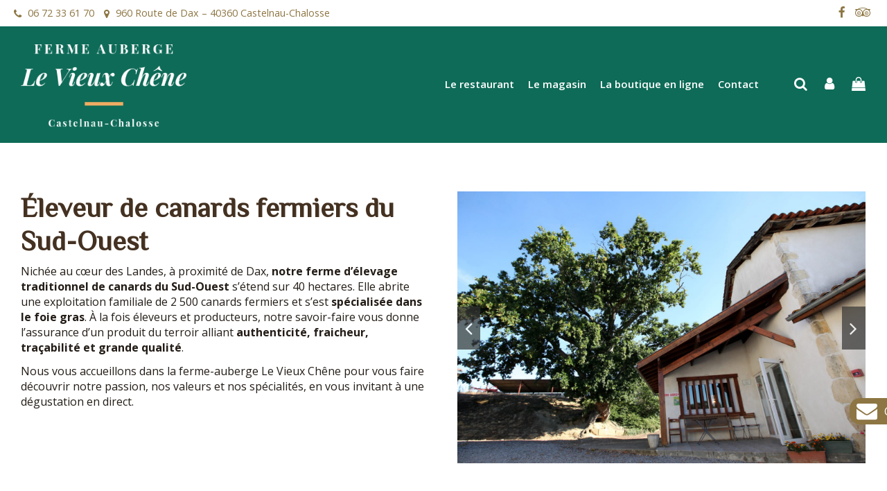

--- FILE ---
content_type: text/html; charset=utf-8
request_url: https://fermeaubergelevieuxchene.fr/
body_size: 12698
content:
<!doctype html>
<html lang="fr">

<head>
    
        
  <meta charset="utf-8">


  <meta http-equiv="x-ua-compatible" content="ie=edge">



  


  


  <title>Producteur de foie gras près de Dax - Ferme Auberge Le Vieux Chêne</title>
<script data-keepinline="true">
    var ajaxGetProductUrl = '//fermeaubergelevieuxchene.fr/module/cdc_googletagmanager/async?obj=cart-action';

/* datalayer */
dataLayer = window.dataLayer || [];
dataLayer.push({"pageCategory":"index","ecommerce":{"currencyCode":"EUR"},"google_tag_params":{"ecomm_pagetype":"home"}});
/* call to GTM Tag */
(function(w,d,s,l,i){w[l]=w[l]||[];w[l].push({'gtm.start':
new Date().getTime(),event:'gtm.js'});var f=d.getElementsByTagName(s)[0],
j=d.createElement(s),dl=l!='dataLayer'?'&l='+l:'';j.async=true;j.src=
'https://www.googletagmanager.com/gtm.js?id='+i+dl;f.parentNode.insertBefore(j,f);
})(window,document,'script','dataLayer','GTM-MFWZFK7');

/* async call to avoid cache system for dynamic data */
var cdcgtmreq = new XMLHttpRequest();
cdcgtmreq.onreadystatechange = function() {
    if (cdcgtmreq.readyState == XMLHttpRequest.DONE ) {
        if (cdcgtmreq.status == 200) {
          	var datalayerJs = cdcgtmreq.responseText;
            try {
                var datalayerObj = JSON.parse(datalayerJs);
                dataLayer = dataLayer || [];
                dataLayer.push(datalayerObj);
            } catch(e) {
               console.log("[CDCGTM] error while parsing json");
            }

                    }
        dataLayer.push({
          'event': 'datalayer_ready'
        });
    }
};
cdcgtmreq.open("GET", "//fermeaubergelevieuxchene.fr/module/cdc_googletagmanager/async?obj=user" /*+ "?" + new Date().getTime()*/, true);
cdcgtmreq.setRequestHeader('X-Requested-With', 'XMLHttpRequest');
cdcgtmreq.send();
</script>
  
    
  
  <meta name="description" content="Producteur de foie gras près de Dax : Nous vous proposons des produits issus de notre propre production à la ferme dans les Landes. Découvrez nos foies gras et nos garbures.">
  <meta name="keywords" content="">
    
    

  
      



    <meta property="og:title" content="Producteur de foie gras près de Dax - Ferme Auberge Le Vieux Chêne"/>
    <meta property="og:url" content="https://fermeaubergelevieuxchene.fr/"/>
    <meta property="og:site_name" content="Ferme Auberge Le Vieux Chêne"/>
    <meta property="og:description" content="Producteur de foie gras près de Dax : Nous vous proposons des produits issus de notre propre production à la ferme dans les Landes. Découvrez nos foies gras et nos garbures.">
    <meta property="og:type" content="website">


          <meta property="og:image" content="https://fermeaubergelevieuxchene.fr/img/cms/accueil/accueil-2.jpg" />
      





      <meta name="viewport" content="initial-scale=1,user-scalable=no,maximum-scale=1,width=device-width">
  


  <meta name="theme-color" content="#0e6b58">
  <meta name="msapplication-navbutton-color" content="#0e6b58">


  <!--<link rel="icon" type="image/vnd.microsoft.icon" href="https://fermeaubergelevieuxchene.fr/img/favicon.ico?1646297600">
  <link rel="shortcut icon" type="image/x-icon" href="https://fermeaubergelevieuxchene.fr/img/favicon.ico?1646297600">
    -->
  <link rel="apple-touch-icon" sizes="180x180" href="/apple-touch-icon.png">
<link rel="icon" type="image/png" sizes="32x32" href="/favicon-32x32.png">
<link rel="icon" type="image/png" sizes="16x16" href="/favicon-16x16.png">
<link rel="manifest" href="/site.webmanifest">
<link rel="mask-icon" href="/safari-pinned-tab.svg" color="#443121">
<meta name="msapplication-TileColor" content="#443121">
<meta name="theme-color" content="#ffffff">



<script type="application/ld+json">

{
"@context": "https://schema.org",
"@type": "Organization",
"url": "https://fermeaubergelevieuxchene.fr/",
"name": "Ferme Auberge Le Vieux Chêne",
"logo": "https://fermeaubergelevieuxchene.fr/img/logo-1645783025.jpg",
"@id": "#store-organization"
}

</script>




    <link rel="stylesheet" href="https://fermeaubergelevieuxchene.fr/themes/warehousechild/assets/cache/theme-539d37482.css" type="text/css" media="all">




<link rel="preload" as="font"
      href="/themes/warehousechild/assets/css/font-awesome/fonts/fontawesome-webfont.woff?v=4.7.0"
      type="font/woff" crossorigin="anonymous">
<link rel="preload" as="font"
      href="/themes/warehousechild/assets/css/font-awesome/fonts/fontawesome-webfont.woff2?v=4.7.0"
      type="font/woff2" crossorigin="anonymous">

<link  rel="preload stylesheet"  as="style" href="/themes/warehousechild/assets/css/font-awesome/css/font-awesome-preload.css"
       type="text/css" crossorigin="anonymous">





  

  <script>
        var elementorFrontendConfig = {"isEditMode":"","stretchedSectionContainer":"","instagramToken":false,"is_rtl":false,"ajax_csfr_token_url":"https:\/\/fermeaubergelevieuxchene.fr\/module\/iqitelementor\/Actions?process=handleCsfrToken&ajax=1"};
        var iqitTheme = {"rm_sticky":"down","rm_breakpoint":0,"op_preloader":"0","cart_style":"floating","cart_confirmation":"modal","h_layout":"4","f_fixed":"","f_layout":"1","h_absolute":"0","h_sticky":"menu","hw_width":"inherit","hm_submenu_width":"fullwidth-background","h_search_type":"full","pl_lazyload":true,"pl_infinity":false,"pl_rollover":false,"pl_crsl_autoplay":false,"pl_slider_ld":4,"pl_slider_d":4,"pl_slider_t":2,"pl_slider_p":2,"pp_thumbs":"bottom","pp_zoom":"inner","pp_image_layout":"carousel","pp_tabs":"tabh","pl_grid_qty":false};
        var iqitcompare = {"nbProducts":0};
        var iqitcountdown_days = "d.";
        var iqitextendedproduct = {"speed":"70"};
        var iqitfdc_from = 700;
        var iqitmegamenu = {"sticky":"false","containerSelector":"#wrapper > .container"};
        var iqitpopup = {"time":10,"name":"iqitpopup_1","delay":2500};
        var iqitreviews = [];
        var iqitwishlist = {"nbProducts":0};
        var prestashop = {"cart":{"products":[],"totals":{"total":{"type":"total","label":"Total","amount":0,"value":"0,00\u00a0\u20ac"},"total_including_tax":{"type":"total","label":"Total TTC","amount":0,"value":"0,00\u00a0\u20ac"},"total_excluding_tax":{"type":"total","label":"Total HT :","amount":0,"value":"0,00\u00a0\u20ac"}},"subtotals":{"products":{"type":"products","label":"Sous-total","amount":0,"value":"0,00\u00a0\u20ac"},"discounts":null,"shipping":{"type":"shipping","label":"Livraison","amount":0,"value":""},"tax":null},"products_count":0,"summary_string":"0 articles","vouchers":{"allowed":1,"added":[]},"discounts":[],"minimalPurchase":0,"minimalPurchaseRequired":""},"currency":{"id":1,"name":"Euro","iso_code":"EUR","iso_code_num":"978","sign":"\u20ac"},"customer":{"lastname":null,"firstname":null,"email":null,"birthday":null,"newsletter":null,"newsletter_date_add":null,"optin":null,"website":null,"company":null,"siret":null,"ape":null,"is_logged":false,"gender":{"type":null,"name":null},"addresses":[]},"language":{"name":"Fran\u00e7ais (French)","iso_code":"fr","locale":"fr-FR","language_code":"fr","is_rtl":"0","date_format_lite":"d\/m\/Y","date_format_full":"d\/m\/Y H:i:s","id":1},"page":{"title":"","canonical":null,"meta":{"title":"Producteur de foie gras pr\u00e8s de Dax - Ferme Auberge Le Vieux Ch\u00eane","description":"Producteur de foie gras pr\u00e8s de Dax : Nous vous proposons des produits issus de notre propre production \u00e0 la ferme dans les Landes. D\u00e9couvrez nos foies gras et nos garbures.","keywords":"","robots":"index"},"page_name":"index","body_classes":{"lang-fr":true,"lang-rtl":false,"country-FR":true,"currency-EUR":true,"layout-full-width":true,"page-index":true,"tax-display-enabled":true},"admin_notifications":[]},"shop":{"name":"Ferme Auberge Le Vieux Ch\u00eane","logo":"https:\/\/fermeaubergelevieuxchene.fr\/img\/logo-1645783025.jpg","stores_icon":"https:\/\/fermeaubergelevieuxchene.fr\/img\/logo_stores.png","favicon":"https:\/\/fermeaubergelevieuxchene.fr\/img\/favicon.ico"},"urls":{"base_url":"https:\/\/fermeaubergelevieuxchene.fr\/","current_url":"https:\/\/fermeaubergelevieuxchene.fr\/","shop_domain_url":"https:\/\/fermeaubergelevieuxchene.fr","img_ps_url":"https:\/\/fermeaubergelevieuxchene.fr\/img\/","img_cat_url":"https:\/\/fermeaubergelevieuxchene.fr\/img\/c\/","img_lang_url":"https:\/\/fermeaubergelevieuxchene.fr\/img\/l\/","img_prod_url":"https:\/\/fermeaubergelevieuxchene.fr\/img\/p\/","img_manu_url":"https:\/\/fermeaubergelevieuxchene.fr\/img\/m\/","img_sup_url":"https:\/\/fermeaubergelevieuxchene.fr\/img\/su\/","img_ship_url":"https:\/\/fermeaubergelevieuxchene.fr\/img\/s\/","img_store_url":"https:\/\/fermeaubergelevieuxchene.fr\/img\/st\/","img_col_url":"https:\/\/fermeaubergelevieuxchene.fr\/img\/co\/","img_url":"https:\/\/fermeaubergelevieuxchene.fr\/themes\/warehousechild\/assets\/img\/","css_url":"https:\/\/fermeaubergelevieuxchene.fr\/themes\/warehousechild\/assets\/css\/","js_url":"https:\/\/fermeaubergelevieuxchene.fr\/themes\/warehousechild\/assets\/js\/","pic_url":"https:\/\/fermeaubergelevieuxchene.fr\/upload\/","pages":{"address":"https:\/\/fermeaubergelevieuxchene.fr\/adresse","addresses":"https:\/\/fermeaubergelevieuxchene.fr\/adresses","authentication":"https:\/\/fermeaubergelevieuxchene.fr\/connexion","cart":"https:\/\/fermeaubergelevieuxchene.fr\/panier","category":"https:\/\/fermeaubergelevieuxchene.fr\/index.php?controller=category","cms":"https:\/\/fermeaubergelevieuxchene.fr\/index.php?controller=cms","contact":"https:\/\/fermeaubergelevieuxchene.fr\/nous-contacter","discount":"https:\/\/fermeaubergelevieuxchene.fr\/reduction","guest_tracking":"https:\/\/fermeaubergelevieuxchene.fr\/suivi-commande-invite","history":"https:\/\/fermeaubergelevieuxchene.fr\/historique-commandes","identity":"https:\/\/fermeaubergelevieuxchene.fr\/identite","index":"https:\/\/fermeaubergelevieuxchene.fr\/","my_account":"https:\/\/fermeaubergelevieuxchene.fr\/mon-compte","order_confirmation":"https:\/\/fermeaubergelevieuxchene.fr\/confirmation-commande","order_detail":"https:\/\/fermeaubergelevieuxchene.fr\/index.php?controller=order-detail","order_follow":"https:\/\/fermeaubergelevieuxchene.fr\/suivi-commande","order":"https:\/\/fermeaubergelevieuxchene.fr\/commande","order_return":"https:\/\/fermeaubergelevieuxchene.fr\/index.php?controller=order-return","order_slip":"https:\/\/fermeaubergelevieuxchene.fr\/avoirs","pagenotfound":"https:\/\/fermeaubergelevieuxchene.fr\/page-introuvable","password":"https:\/\/fermeaubergelevieuxchene.fr\/recuperation-mot-de-passe","pdf_invoice":"https:\/\/fermeaubergelevieuxchene.fr\/index.php?controller=pdf-invoice","pdf_order_return":"https:\/\/fermeaubergelevieuxchene.fr\/index.php?controller=pdf-order-return","pdf_order_slip":"https:\/\/fermeaubergelevieuxchene.fr\/index.php?controller=pdf-order-slip","prices_drop":"https:\/\/fermeaubergelevieuxchene.fr\/promotions","product":"https:\/\/fermeaubergelevieuxchene.fr\/index.php?controller=product","search":"https:\/\/fermeaubergelevieuxchene.fr\/recherche","sitemap":"https:\/\/fermeaubergelevieuxchene.fr\/plan-site","stores":"https:\/\/fermeaubergelevieuxchene.fr\/index.php?controller=stores","supplier":"https:\/\/fermeaubergelevieuxchene.fr\/index.php?controller=supplier","register":"https:\/\/fermeaubergelevieuxchene.fr\/connexion?create_account=1","order_login":"https:\/\/fermeaubergelevieuxchene.fr\/commande?login=1"},"alternative_langs":[],"theme_assets":"\/themes\/warehousechild\/assets\/","actions":{"logout":"https:\/\/fermeaubergelevieuxchene.fr\/?mylogout="},"no_picture_image":{"bySize":{"small_default":{"url":"https:\/\/fermeaubergelevieuxchene.fr\/img\/p\/fr-default-small_default.jpg","width":127,"height":127},"cart_default":{"url":"https:\/\/fermeaubergelevieuxchene.fr\/img\/p\/fr-default-cart_default.jpg","width":162,"height":162},"home_default":{"url":"https:\/\/fermeaubergelevieuxchene.fr\/img\/p\/fr-default-home_default.jpg","width":350,"height":350},"medium_default":{"url":"https:\/\/fermeaubergelevieuxchene.fr\/img\/p\/fr-default-medium_default.jpg","width":452,"height":584},"large_default":{"url":"https:\/\/fermeaubergelevieuxchene.fr\/img\/p\/fr-default-large_default.jpg","width":1000,"height":1000},"thickbox_default":{"url":"https:\/\/fermeaubergelevieuxchene.fr\/img\/p\/fr-default-thickbox_default.jpg","width":1500,"height":1500}},"small":{"url":"https:\/\/fermeaubergelevieuxchene.fr\/img\/p\/fr-default-small_default.jpg","width":127,"height":127},"medium":{"url":"https:\/\/fermeaubergelevieuxchene.fr\/img\/p\/fr-default-medium_default.jpg","width":452,"height":584},"large":{"url":"https:\/\/fermeaubergelevieuxchene.fr\/img\/p\/fr-default-thickbox_default.jpg","width":1500,"height":1500},"legend":""}},"configuration":{"display_taxes_label":true,"display_prices_tax_incl":true,"is_catalog":false,"show_prices":true,"opt_in":{"partner":false},"quantity_discount":{"type":"discount","label":"Remise sur prix unitaire"},"voucher_enabled":1,"return_enabled":0},"field_required":[],"breadcrumb":{"links":[{"title":"Accueil","url":"https:\/\/fermeaubergelevieuxchene.fr\/"}],"count":1},"link":{"protocol_link":"https:\/\/","protocol_content":"https:\/\/"},"time":1769475662,"static_token":"15ea6f1d6bf1eadede7f8564b8c0defd","token":"0bbc14be98aa22b237b95a7a1ec035bf","debug":false};
      </script>



  <script async src="https://www.googletagmanager.com/gtag/js?id=G-19RK9N0D99"></script>
<script>
  window.dataLayer = window.dataLayer || [];
  function gtag(){dataLayer.push(arguments);}
  gtag('js', new Date());
  gtag(
    'config',
    'G-19RK9N0D99',
    {
      'debug_mode':false
                      }
  );
</script>




    
        <script type="application/ld+json">
        
		{
			"@context": "https://schema.org",
			"@type": "WebSite",
			"url": "https://fermeaubergelevieuxchene.fr/",
			"potentialAction": {
			    "@type": "SearchAction",
			    "target": "https://fermeaubergelevieuxchene.fr/recherche?controller=search&s={s}",
			    "query-input": "required name=s"
			}
		}
		
    </script>

    </head>

<body id="index" class="lang-fr country-fr currency-eur layout-full-width page-index tax-display-enabled body-desktop-header-style-w-4">


    




    <!-- Google Tag Manager (noscript) -->
<noscript><iframe src="https://www.googletagmanager.com/ns.html?id=GTM-MFWZFK7"
height="0" width="0" style="display:none;visibility:hidden"></iframe></noscript>
<!-- End Google Tag Manager (noscript) -->



<main id="main-page-content"  >
    
            

    <header id="header" class="desktop-header-style-w-4">
        
            
  <div class="header-banner">
    
  </div>




            <nav class="header-nav">
        <div class="container">
    
        <div class="row justify-content-between">
            <div class="col col-auto col-md left-nav">
                                
          <div id="iqithtmlandbanners-block-5"  class="d-inline-block">
        <div class="rte-content d-inline-block">
            <div class="tel"><i class="fa fa-phone"></i> <a href="tel:+33672336170">06 72 33 61 70</a></div>
<div class="adresse"><i class="fa fa-map-marker"></i> <a href="https://www.google.com/maps/place/Ferme+Auberge+Restaurant+Le+Vieux+Chene/@43.6697935,-0.8544057,15z/data=!4m5!3m4!1s0x0:0x9a05d66d2bf00e51!8m2!3d43.6697934!4d-0.854405" target="_blank" rel="noopener">960 Route de Dax – 40360 Castelnau-Chalosse</a></div>
        </div>
    </div>


  

            </div>
            <div class="col col-auto center-nav text-center">
                
             </div>
            <div class="col col-auto col-md right-nav text-right">
                
          <div id="iqithtmlandbanners-block-7"  class="d-inline-block">
        <div class="rte-content d-inline-block">
            <p><a href="https://www.facebook.com/fermeaubergelevieuxchene" target="_blank" class="fa fa-facebook" rel="noreferrer noopener"> </a><a href="https://www.tripadvisor.fr/Restaurant_Review-g4131361-d4130760-Reviews-Ferme_Auberge_le_Vieux_Chene-Castelnau_Chalosse_Landes_Nouvelle_Aquitaine.html" target="_blank" class="fa fa-tripadvisor" rel="noreferrer noopener"> </a></p>
        </div>
    </div>


  

             </div>
        </div>

                        </div>
            </nav>
        



<div id="desktop-header" class="desktop-header-style-4">
    
            
<div class="header-top">
    <div id="desktop-header-container" class="container">
        <div class="row align-items-center">
                            <div class="col col-auto col-header-left">
                    <div id="desktop_logo">
                        
  <a href="https://fermeaubergelevieuxchene.fr/">
    <img class="logo img-fluid"
         src="https://fermeaubergelevieuxchene.fr/img/logo-1645783025.jpg"
                  alt="Ferme Auberge Le Vieux Chêne"
         width="310"
         height="176"
    >
  </a>

                    </div>
                    
                </div>
                <div class="col col-header-center col-header-menu">
                                        	<div id="iqitmegamenu-wrapper" class="iqitmegamenu-wrapper iqitmegamenu-all">
		<div class="container container-iqitmegamenu">
		<div id="iqitmegamenu-horizontal" class="iqitmegamenu  clearfix" role="navigation">

								
				<nav id="cbp-hrmenu" class="cbp-hrmenu cbp-horizontal cbp-hrsub-narrow">
					<ul>
												<li id="cbp-hrmenu-tab-7" class="cbp-hrmenu-tab cbp-hrmenu-tab-7 ">
	<a href="https://fermeaubergelevieuxchene.fr/le-restaurant_6" class="nav-link" >

								<span class="cbp-tab-title">
								Le restaurant</span>
														</a>
													</li>
												<li id="cbp-hrmenu-tab-6" class="cbp-hrmenu-tab cbp-hrmenu-tab-6 ">
	<a href="https://fermeaubergelevieuxchene.fr/le-magasin_7" class="nav-link" >

								<span class="cbp-tab-title">
								Le magasin</span>
														</a>
													</li>
												<li id="cbp-hrmenu-tab-5" class="cbp-hrmenu-tab cbp-hrmenu-tab-5 ">
	<a href="https://fermeaubergelevieuxchene.fr/la-boutique-en-ligne_12" class="nav-link" >

								<span class="cbp-tab-title">
								La boutique en ligne</span>
														</a>
													</li>
												<li id="cbp-hrmenu-tab-10" class="cbp-hrmenu-tab cbp-hrmenu-tab-10 ">
	<a href="https://fermeaubergelevieuxchene.fr/nous-contacter" class="nav-link" >

								<span class="cbp-tab-title">
								Contact</span>
														</a>
													</li>
											</ul>
				</nav>
		</div>
		</div>
		<div id="sticky-cart-wrapper"></div>
	</div>

<div id="_desktop_iqitmegamenu-mobile">
	<div id="iqitmegamenu-mobile">
		
		<ul>
		


	
	<li><a  href="https://fermeaubergelevieuxchene.fr/" >Accueil</a></li><li><a  href="https://fermeaubergelevieuxchene.fr/le-restaurant_6" >Le restaurant</a></li><li><a  href="https://fermeaubergelevieuxchene.fr/le-magasin_7" >Le magasin</a></li><li><a  href="https://fermeaubergelevieuxchene.fr/la-boutique-en-ligne_12" >La boutique en ligne</a></li><li><a  href="https://fermeaubergelevieuxchene.fr/nous-contacter" >Contact</a></li>
		</ul>
		
	</div>
</div>

                    
                </div>
                        <div class="col col-auto col-header-right">
                <div class="row no-gutters justify-content-end">
                                            <div id="header-search-btn" class="col col-auto header-btn-w header-search-btn-w">
    <a data-toggle="dropdown" id="header-search-btn-drop"  class="header-btn header-search-btn" data-display="static">
        <i class="fa fa-search fa-fw icon" aria-hidden="true"></i>
        <span class="title">Rechercher</span>
    </a>
        <div class="dropdown-menu-custom  dropdown-menu">
        <div class="dropdown-content modal-backdrop fullscreen-search">
            
<!-- Block search module TOP -->
<div id="search_widget" class="search-widget" data-search-controller-url="https://fermeaubergelevieuxchene.fr/module/iqitsearch/searchiqit">
    <form method="get" action="https://fermeaubergelevieuxchene.fr/module/iqitsearch/searchiqit">
        <div class="input-group">
            <input type="text" name="s" value="" data-all-text="Afficher tous les résultats"
                   data-blog-text="Article de blog"
                   data-product-text="Produit"
                   data-brands-text="Marque"
                   autocomplete="off" autocorrect="off" autocapitalize="off" spellcheck="false"
                   placeholder="Rechercher dans notre catalogue" class="form-control form-search-control" />
            <button type="submit" class="search-btn">
                <i class="fa fa-search"></i>
            </button>
        </div>
    </form>
</div>
<!-- /Block search module TOP -->

            <div id="fullscreen-search-backdrop"></div>
        </div>
    </div>
    </div>
                    
                    
                                            <div id="header-user-btn" class="col col-auto header-btn-w header-user-btn-w">
            <a href="https://fermeaubergelevieuxchene.fr/mon-compte"
           title="Identifiez-vous"
           rel="nofollow" class="header-btn header-user-btn">
            <i class="fa fa-user fa-fw icon" aria-hidden="true"></i>
            <span class="title">Connexion</span>
        </a>
    </div>









                                        

                    

                                            
                                                    <div id="ps-shoppingcart-wrapper" class="col col-auto">
    <div id="ps-shoppingcart"
         class="header-btn-w header-cart-btn-w ps-shoppingcart dropdown">
         <div id="blockcart" class="blockcart cart-preview"
         data-refresh-url="//fermeaubergelevieuxchene.fr/module/ps_shoppingcart/ajax">
        <a id="cart-toogle" class="cart-toogle header-btn header-cart-btn" data-toggle="dropdown" data-display="static">
            <i class="fa fa-shopping-bag fa-fw icon" aria-hidden="true"><span class="cart-products-count-btn  d-none">0</span></i>
            <span class="info-wrapper">
            <span class="title">Panier</span>
            <span class="cart-toggle-details">
            <span class="text-faded cart-separator"> / </span>
                            Empty
                        </span>
            </span>
        </a>
        <div id="_desktop_blockcart-content" class="dropdown-menu-custom dropdown-menu">
    <div id="blockcart-content" class="blockcart-content" >
        <div class="cart-title">
            <span class="modal-title">Your cart</span>
            <button type="button" id="js-cart-close" class="close">
                <span>×</span>
            </button>
            <hr>
        </div>
                    <span class="no-items">Il n'y a plus d'articles dans votre panier</span>
            </div>
</div> </div>




    </div>
</div>
                                                
                                    </div>
                
            </div>
            <div class="col-12">
                <div class="row">
                    
                </div>
            </div>
        </div>
    </div>
</div>


    </div>



    <div id="mobile-header" class="mobile-header-style-1">
                    <div id="mobile-header-sticky">
    <div class="container">
        <div class="mobile-main-bar">
            <div class="row no-gutters align-items-center row-mobile-header">
                <div class="col col-auto col-mobile-btn col-mobile-btn-menu col-mobile-menu-dropdown">
                    <a class="m-nav-btn" data-toggle="dropdown" data-display="static"><i class="fa fa-bars" aria-hidden="true"></i>
                        <span>Menu</span></a>
                    <div id="mobile_menu_click_overlay"></div>
                    <div id="_mobile_iqitmegamenu-mobile" class="dropdown-menu-custom dropdown-menu"></div>
                </div>
                <div id="mobile-btn-search" class="col col-auto col-mobile-btn col-mobile-btn-search">
                    <a class="m-nav-btn" data-toggle="dropdown" data-display="static"><i class="fa fa-search" aria-hidden="true"></i>
                        <span>Rechercher</span></a>
                    <div id="search-widget-mobile" class="dropdown-content dropdown-menu dropdown-mobile search-widget">
                        
                                                    
<!-- Block search module TOP -->
<form method="get" action="https://fermeaubergelevieuxchene.fr/module/iqitsearch/searchiqit">
    <div class="input-group">
        <input type="text" name="s" value=""
               placeholder="Rechercher"
               data-all-text="Afficher tous les résultats"
               data-blog-text="Article de blog"
               data-product-text="Produit"
               data-brands-text="Marque"
               autocomplete="off" autocorrect="off" autocapitalize="off" spellcheck="false"
               class="form-control form-search-control">
        <button type="submit" class="search-btn">
            <i class="fa fa-search"></i>
        </button>
    </div>
</form>
<!-- /Block search module TOP -->

                                                
                    </div>
                </div>
                <div class="col col-mobile-logo text-center">
                    
  <a href="https://fermeaubergelevieuxchene.fr/">
    <img class="logo img-fluid"
         src="https://fermeaubergelevieuxchene.fr/img/logo-1645783025.jpg"
                  alt="Ferme Auberge Le Vieux Chêne"
         width="310"
         height="176"
    >
  </a>

                </div>
                <div class="col col-auto col-mobile-btn col-mobile-btn-account">
                    <a href="https://fermeaubergelevieuxchene.fr/mon-compte" class="m-nav-btn"><i class="fa fa-user" aria-hidden="true"></i>
                        <span>
                            
                                                            Connexion
                                                        
                        </span></a>
                </div>
                
                                <div class="col col-auto col-mobile-btn col-mobile-btn-cart ps-shoppingcart dropdown">
                    <div id="mobile-cart-wrapper">
                    <a id="mobile-cart-toogle"  class="m-nav-btn" data-toggle="dropdown" data-display="static"><i class="fa fa-shopping-bag mobile-bag-icon" aria-hidden="true"><span id="mobile-cart-products-count" class="cart-products-count cart-products-count-btn">
                                
                                                                    0
                                                                
                            </span></i>
                        <span>Panier</span></a>
                    <div id="_mobile_blockcart-content" class="dropdown-menu-custom dropdown-menu"></div>
                    </div>
                </div>
                            </div>
        </div>
    </div>
</div>            </div>



        
    </header>
    

    <section id="wrapper">
        
        

        <div id="inner-wrapper" class="container">
            
            
                
<aside id="notifications">
    
    
    
    </aside>
            

            

                
    <div id="content-wrapper" class="js-content-wrapper">
        
        

  <section id="main">

    
      
    

    
    <section id="content" class="page-home">
        

        
            
                

    		<style class="elementor-frontend-stylesheet">.elementor-element.elementor-element-i970ds9{padding:030px 0px 0px 0px;}.elementor-element.elementor-element-o9zdtx4 .elementor-swiper-button:after{font-size:30px;}.elementor-element.elementor-element-x4pmv9s .elementor-widget-container{margin:030px 0px 030px 0px;}.elementor-element.elementor-element-d2o7mj9{background-color:#f2f2f2;margin-top:030px;margin-bottom:0px;padding:030px 0px 030px 0px;}@media (min-width: 768px) {.elementor-element.elementor-element-dac3bf3{width:50.000%;}.elementor-element.elementor-element-0qj2s84{width:49.889%;}}</style>
				<div class="elementor">
											        <div class="elementor-section elementor-element elementor-element-i970ds9 elementor-top-section elementor-section-stretched elementor-section-boxed elementor-section-height-default elementor-section-height-default icones-home" data-element_type="section">
                        <div class="elementor-container elementor-column-gap-wide">
                <div class="elementor-row">
        		<div class="elementor-column elementor-element elementor-element-lk7ay6m elementor-col-100 elementor-top-column" data-element_type="column">
			<div class="elementor-column-wrap elementor-element-populated">
				<div class="elementor-widget-wrap">
		        <div class="elementor-section elementor-element elementor-element-dai6fd6 elementor-inner-section elementor-section-boxed elementor-section-height-default elementor-section-height-default negative-margins" data-element_type="section">
                        <div class="elementor-container elementor-column-gap-default">
                <div class="elementor-row">
        		<div class="elementor-column elementor-element elementor-element-dac3bf3 elementor-col-50 elementor-inner-column" data-element_type="column">
			<div class="elementor-column-wrap elementor-element-populated">
				<div class="elementor-widget-wrap">
		        <div class="elementor-widget elementor-element elementor-element-j8ab641 elementor-widget-text-editor" data-element_type="text-editor">
                <div class="elementor-widget-container">
            		<div class="elementor-text-editor rte-content"><h1>Éleveur de canards fermiers du Sud-Ouest</h1><p>Nichée au cœur des Landes, à proximité de Dax, <strong>notre ferme d’élevage traditionnel de canards du Sud-Ouest</strong> s’étend sur 40 hectares. Elle abrite une exploitation familiale de 2 500 canards fermiers et s’est <strong>spécialisée dans le foie gras</strong>. À la fois éleveurs et producteurs, notre savoir-faire vous donne l’assurance d’un produit du terroir alliant <strong>authenticité, fraicheur, traçabilité et grande qualité</strong>.</p><p>Nous vous accueillons dans la ferme-auberge Le Vieux Chêne pour vous faire découvrir notre passion, nos valeurs et nos spécialités, en vous invitant à une dégustation en direct.</p></div>
		        </div>
                </div>
        				</div>
			</div>
		</div>
				<div class="elementor-column elementor-element elementor-element-0qj2s84 elementor-col-50 elementor-inner-column" data-element_type="column">
			<div class="elementor-column-wrap elementor-element-populated">
				<div class="elementor-widget-wrap">
		        <div class="elementor-widget elementor-element elementor-element-o9zdtx4 elementor-widget-image-carousel" data-element_type="image-carousel">
                <div class="elementor-widget-container">
            		<div class="elementor-image-carousel-wrapper"  >
			<div class="elementor-image-carousel swiper-arrows-outside swiper-image-stretch swiper-container  swiper-cls-fix desktop-swiper-cls-fix-1 tablet-swiper-cls-fix-1 mobile-swiper-cls-fix-1" data-slider_options='{"slidesToShow":1,"slidesToShowTablet":1,"slidesToShowMobile":1,"autoplaySpeed":5000,"autoplay":true,"loop":true,"disableOnInteraction":true,"speed":500,"lazy":true,"arrows":true,"dots":false,"fade":false}'>
                <div class="swiper-wrapper">
				<div class="swiper-slide"><div class="swiper-slide-inner"><img class="swiper-slide-image swiper-lazy" width="1500" height="1000" src="data:image/svg+xml,%3Csvg xmlns='http://www.w3.org/2000/svg' viewBox='0 0 1500 1000 '%3E%3C/svg%3E" data-src="https://fermeaubergelevieuxchene.fr/img/cms/accueil/accueil-1.jpg" alt="" /></div></div><div class="swiper-slide"><div class="swiper-slide-inner"><img class="swiper-slide-image swiper-lazy" width="1500" height="1000" src="data:image/svg+xml,%3Csvg xmlns='http://www.w3.org/2000/svg' viewBox='0 0 1500 1000 '%3E%3C/svg%3E" data-src="https://fermeaubergelevieuxchene.fr/img/cms/accueil/accueil-2.jpg" alt="" /></div></div><div class="swiper-slide"><div class="swiper-slide-inner"><img class="swiper-slide-image swiper-lazy" width="1500" height="1000" src="data:image/svg+xml,%3Csvg xmlns='http://www.w3.org/2000/svg' viewBox='0 0 1500 1000 '%3E%3C/svg%3E" data-src="https://fermeaubergelevieuxchene.fr/img/cms/accueil/accueil-3.jpg" alt="" /></div></div><div class="swiper-slide"><div class="swiper-slide-inner"><img class="swiper-slide-image swiper-lazy" width="1500" height="1000" src="data:image/svg+xml,%3Csvg xmlns='http://www.w3.org/2000/svg' viewBox='0 0 1500 1000 '%3E%3C/svg%3E" data-src="https://fermeaubergelevieuxchene.fr/img/cms/accueil/accueil-4.jpg" alt="" /></div></div><div class="swiper-slide"><div class="swiper-slide-inner"><img class="swiper-slide-image swiper-lazy" width="1500" height="1000" src="data:image/svg+xml,%3Csvg xmlns='http://www.w3.org/2000/svg' viewBox='0 0 1500 1000 '%3E%3C/svg%3E" data-src="https://fermeaubergelevieuxchene.fr/img/cms/accueil/accueil-5.jpg" alt="" /></div></div><div class="swiper-slide"><div class="swiper-slide-inner"><img class="swiper-slide-image swiper-lazy" width="1500" height="1000" src="data:image/svg+xml,%3Csvg xmlns='http://www.w3.org/2000/svg' viewBox='0 0 1500 1000 '%3E%3C/svg%3E" data-src="https://fermeaubergelevieuxchene.fr/img/cms/accueil/accueil-6.jpg" alt="" /></div></div>                </div>
                                                    <div class="swiper-button-prev swiper-button elementor-swiper-button elementor-swiper-button-prev"></div>
                    <div class="swiper-button-next swiper-button elementor-swiper-button elementor-swiper-button-next"></div>
                			</div>
		</div>
	        </div>
                </div>
        				</div>
			</div>
		</div>
		                </div>
            </div>
        </div>
        				</div>
			</div>
		</div>
		                </div>
            </div>
        </div>
        											        <div class="elementor-section elementor-element elementor-element-va5s14v elementor-top-section elementor-section-stretched elementor-section-boxed elementor-section-height-default elementor-section-height-default" data-element_type="section">
                        <div class="elementor-container elementor-column-gap-wide">
                <div class="elementor-row">
        		<div class="elementor-column elementor-element elementor-element-v6cgonw elementor-col-100 elementor-top-column" data-element_type="column">
			<div class="elementor-column-wrap elementor-element-populated">
				<div class="elementor-widget-wrap">
		        <div class="elementor-widget elementor-element elementor-element-x4pmv9s elementor-widget-html negative-margins" data-element_type="html">
                <div class="elementor-widget-container">
            <div class="container">
<div class="container-three-blocks">
<div class="container-three-blocks-column">
<a href="https://fermeaubergelevieuxchene.fr/le-restaurant_6" title="Qui sommes-nous ?">
<div class="block-qui-sommes-nous">
<h3>Le restaurant</h3>
<div class="container-three-blocks-content">
<div class="container-three-blocks-link">Découvrir notre restaurant</div>
</div>
</div>
</a>
</div>
<div class="container-three-blocks-column">
<a href="https://fermeaubergelevieuxchene.fr/le-magasin_7" title="Le magasin">
<div class="block-blog-recettes">
<h3>Le magasin</h3>
<div class="container-three-blocks-content">
<div class="container-three-blocks-link">Découvrir notre magasin</div>
</div>
</div>
</a>
</div>
<div class="container-three-blocks-column">
<a href="https://fermeaubergelevieuxchene.fr/la-boutique-en-ligne_12" title="La boutique en ligne">
<div class="block-livraison">
<h3>La boutique en ligne</h3>
<div class="container-three-blocks-content">
<div class="container-three-blocks-link">Commander nos produits</div>
</div>
</div>
</a>
</div>
</div>
</div>        </div>
                </div>
        				</div>
			</div>
		</div>
		                </div>
            </div>
        </div>
        											        <div class="elementor-section elementor-element elementor-element-d2o7mj9 elementor-top-section elementor-section-stretched elementor-section-boxed elementor-section-height-default elementor-section-height-default" data-element_type="section">
                        <div class="elementor-container elementor-column-gap-wide">
                <div class="elementor-row">
        		<div class="elementor-column elementor-element elementor-element-9k0iakr elementor-col-100 elementor-top-column" data-element_type="column">
			<div class="elementor-column-wrap elementor-element-populated">
				<div class="elementor-widget-wrap">
		        <div class="elementor-widget elementor-element elementor-element-dwt5jo0 elementor-widget-prestashop-widget-modules" data-element_type="prestashop-widget-modules">
                <div class="elementor-widget-container">
            <section class="featured-products block block-section">
  <div class="htrois"><span>Les clients aiment particulièrement</span></div>
  <div class="block-content">
     <div class="products row products-grid">
              
    <div class="js-product-miniature-wrapper js-product-miniature-wrapper-82         col-6 col-md-6 col-lg-3 col-xl-3     ">
        <article
                class="product-miniature product-miniature-default product-miniature-grid product-miniature-layout-2 js-product-miniature"
                data-id-product="82"
                data-id-product-attribute="0"

        >

        
                        
    
    <div class="thumbnail-container">
        <a href="https://fermeaubergelevieuxchene.fr/82-pates-fusilli" class="thumbnail product-thumbnail">

                            <img
                                                    data-src="https://fermeaubergelevieuxchene.fr/351-home_default/pates-fusilli.jpg"
                            src="data:image/svg+xml,%3Csvg xmlns='http://www.w3.org/2000/svg' viewBox='0 0 350 350'%3E%3C/svg%3E"
                                                alt="Fusilli - 450 g"
                        data-full-size-image-url="https://fermeaubergelevieuxchene.fr/351-thickbox_default/pates-fusilli.jpg"
                        width="350"
                        height="350"
                        class="img-fluid js-lazy-product-image lazy-product-image product-thumbnail-first  "
                >
            

                                                </a>

        
            <ul class="product-flags js-product-flags">
                            </ul>
        

                
            <div class="product-functional-buttons product-functional-buttons-bottom">
                <div class="product-functional-buttons-links">
                    
                    
                        <a class="js-quick-view-iqit" href="#" data-link-action="quickview" data-toggle="tooltip"
                           title="Aperçu rapide">
                            <i class="fa fa-eye" aria-hidden="true"></i></a>
                    
                </div>
            </div>
        
        
                
            <div class="product-availability d-block">
                
            </div>
        
        
    </div>





<div class="product-description">

    
    <div class="row extra-small-gutters justify-content-end">
        <div class="col">
            
                                    <div class="product-category-name text-muted">Pastadiu</div>            

            
                <h2 class="h3 product-title">
                    <a href="https://fermeaubergelevieuxchene.fr/82-pates-fusilli">Fusilli - 450 g</a>
                </h2>
            

            
                            

            
                            


            
                            

        </div>
        <div class="col col-auto product-miniature-right">

            
                                    <div class="product-price-and-shipping">
                        
                        <span class="product-price" content="2.5" aria-label="Prix">
                                                                                          2,50 €
                                                    </span>
                                                
                        
                    </div>
                            

            
                



            
        </div>
    </div>

    
        <div class="product-description-short text-muted">
            Pâtes sèches semi complète au blé tendre 100% landaises fabriquées à Castelnau-Chalosse. 

        </div>
    

    
        <div class="product-add-cart js-product-add-cart-82-0" >

                
            <form action="https://fermeaubergelevieuxchene.fr/panier?add=1&amp;id_product=82&amp;id_product_attribute=0&amp;token=15ea6f1d6bf1eadede7f8564b8c0defd" method="post">

            <input type="hidden" name="id_product" value="82">
            <div class="input-group-add-cart">
                <input
                        type="number"
                        name="qty"
                        value="1"
                        class="form-control input-qty"
                        min="1"
                        max="60"                >

                <button
                        class="btn btn-product-list add-to-cart"
                        data-button-action="add-to-cart"
                        type="submit"
                                        ><i class="fa fa-shopping-bag fa-fw bag-icon"
                    aria-hidden="true"></i> <i class="fa fa-circle-o-notch fa-spin fa-fw spinner-icon" aria-hidden="true"></i> Ajouter au panier
                </button>
            </div>
        </form>
    </div>    

    
        
    

</div>
        
        

            
        </article>
    </div>

              
    <div class="js-product-miniature-wrapper js-product-miniature-wrapper-21         col-6 col-md-6 col-lg-3 col-xl-3     ">
        <article
                class="product-miniature product-miniature-default product-miniature-grid product-miniature-layout-2 js-product-miniature"
                data-id-product="21"
                data-id-product-attribute="0"

        >

        
                        
    
    <div class="thumbnail-container">
        <a href="https://fermeaubergelevieuxchene.fr/21-garbure-landaise" class="thumbnail product-thumbnail">

                            <img
                                                    data-src="https://fermeaubergelevieuxchene.fr/270-home_default/garbure-landaise.jpg"
                            src="data:image/svg+xml,%3Csvg xmlns='http://www.w3.org/2000/svg' viewBox='0 0 350 350'%3E%3C/svg%3E"
                                                alt="Garbure landaise"
                        data-full-size-image-url="https://fermeaubergelevieuxchene.fr/270-thickbox_default/garbure-landaise.jpg"
                        width="350"
                        height="350"
                        class="img-fluid js-lazy-product-image lazy-product-image product-thumbnail-first  "
                >
            

                                                </a>

        
            <ul class="product-flags js-product-flags">
                            </ul>
        

                
            <div class="product-functional-buttons product-functional-buttons-bottom">
                <div class="product-functional-buttons-links">
                    
                    
                        <a class="js-quick-view-iqit" href="#" data-link-action="quickview" data-toggle="tooltip"
                           title="Aperçu rapide">
                            <i class="fa fa-eye" aria-hidden="true"></i></a>
                    
                </div>
            </div>
        
        
                
            <div class="product-availability d-block">
                
            </div>
        
        
    </div>





<div class="product-description">

    
    <div class="row extra-small-gutters justify-content-end">
        <div class="col">
            
                                    <div class="product-category-name text-muted">La garbure</div>            

            
                <h2 class="h3 product-title">
                    <a href="https://fermeaubergelevieuxchene.fr/21-garbure-landaise">Garbure landaise</a>
                </h2>
            

            
                            

            
                            


            
                            

        </div>
        <div class="col col-auto product-miniature-right">

            
                                    <div class="product-price-and-shipping">
                        
                        <span class="product-price" content="14" aria-label="Prix">
                                                                                          14,00 €
                                                    </span>
                                                
                        
                    </div>
                            

            
                



            
        </div>
    </div>

    
        <div class="product-description-short text-muted">
            Soupe de choux, poireaux, pomme de terre, carottes et cou et ailes confites de canard
        </div>
    

    
        <div class="product-add-cart js-product-add-cart-21-0" >

                
            <form action="https://fermeaubergelevieuxchene.fr/panier?add=1&amp;id_product=21&amp;id_product_attribute=0&amp;token=15ea6f1d6bf1eadede7f8564b8c0defd" method="post">

            <input type="hidden" name="id_product" value="21">
            <div class="input-group-add-cart">
                <input
                        type="number"
                        name="qty"
                        value="1"
                        class="form-control input-qty"
                        min="1"
                        max="17"                >

                <button
                        class="btn btn-product-list add-to-cart"
                        data-button-action="add-to-cart"
                        type="submit"
                                        ><i class="fa fa-shopping-bag fa-fw bag-icon"
                    aria-hidden="true"></i> <i class="fa fa-circle-o-notch fa-spin fa-fw spinner-icon" aria-hidden="true"></i> Ajouter au panier
                </button>
            </div>
        </form>
    </div>    

    
        
    

</div>
        
        

            
        </article>
    </div>

              
    <div class="js-product-miniature-wrapper js-product-miniature-wrapper-23         col-6 col-md-6 col-lg-3 col-xl-3     ">
        <article
                class="product-miniature product-miniature-default product-miniature-grid product-miniature-layout-2 js-product-miniature"
                data-id-product="23"
                data-id-product-attribute="0"

        >

        
                        
    
    <div class="thumbnail-container">
        <a href="https://fermeaubergelevieuxchene.fr/23-coffret-du-petit-gourmand" class="thumbnail product-thumbnail">

                            <img
                                                    data-src="https://fermeaubergelevieuxchene.fr/272-home_default/coffret-du-petit-gourmand.jpg"
                            src="data:image/svg+xml,%3Csvg xmlns='http://www.w3.org/2000/svg' viewBox='0 0 350 350'%3E%3C/svg%3E"
                                                alt="Coffret du petit gourmand"
                        data-full-size-image-url="https://fermeaubergelevieuxchene.fr/272-thickbox_default/coffret-du-petit-gourmand.jpg"
                        width="350"
                        height="350"
                        class="img-fluid js-lazy-product-image lazy-product-image product-thumbnail-first  "
                >
            

                                                </a>

        
            <ul class="product-flags js-product-flags">
                                                </ul>
        

                
            <div class="product-functional-buttons product-functional-buttons-bottom">
                <div class="product-functional-buttons-links">
                    
                    
                        <a class="js-quick-view-iqit" href="#" data-link-action="quickview" data-toggle="tooltip"
                           title="Aperçu rapide">
                            <i class="fa fa-eye" aria-hidden="true"></i></a>
                    
                </div>
            </div>
        
        
                
            <div class="product-availability d-block">
                
                    <span
                            class="badge badge-danger product-unavailable   mt-2">
                                        <i class="fa fa-ban" aria-hidden="true"></i>
                              Rupture de stock
                                                        </span>
                
            </div>
        
        
    </div>





<div class="product-description">

    
    <div class="row extra-small-gutters justify-content-end">
        <div class="col">
            
                                    <div class="product-category-name text-muted">Les coffrets</div>            

            
                <h2 class="h3 product-title">
                    <a href="https://fermeaubergelevieuxchene.fr/23-coffret-du-petit-gourmand">Coffret du petit gourmand</a>
                </h2>
            

            
                            

            
                            


            
                            

        </div>
        <div class="col col-auto product-miniature-right">

            
                                    <div class="product-price-and-shipping">
                        
                        <span class="product-price" content="39" aria-label="Prix">
                                                                                          39,00 €
                                                    </span>
                                                
                        
                    </div>
                            

            
                



            
        </div>
    </div>

    
        <div class="product-description-short text-muted">
            
2 magrets de canard confits : boite de 700 g
Pâté paysan au foie (50% foie gras) : boîte 180 g
Rillettes pur canard : boîte 250 g

        </div>
    

    
        <div class="product-add-cart js-product-add-cart-23-0" >

                
            <a href="https://fermeaubergelevieuxchene.fr/23-coffret-du-petit-gourmand"
           class="btn btn-product-list"
        > View
        </a>
    </div>    

    
        
    

</div>
        
        

            
        </article>
    </div>

              
    <div class="js-product-miniature-wrapper js-product-miniature-wrapper-60         col-6 col-md-6 col-lg-3 col-xl-3     ">
        <article
                class="product-miniature product-miniature-default product-miniature-grid product-miniature-layout-2 js-product-miniature"
                data-id-product="60"
                data-id-product-attribute="0"

        >

        
                        
    
    <div class="thumbnail-container">
        <a href="https://fermeaubergelevieuxchene.fr/60-les-gesiers" class="thumbnail product-thumbnail">

                            <img
                                                    data-src="https://fermeaubergelevieuxchene.fr/284-home_default/les-gesiers.jpg"
                            src="data:image/svg+xml,%3Csvg xmlns='http://www.w3.org/2000/svg' viewBox='0 0 350 350'%3E%3C/svg%3E"
                                                alt="Les gésiers"
                        data-full-size-image-url="https://fermeaubergelevieuxchene.fr/284-thickbox_default/les-gesiers.jpg"
                        width="350"
                        height="350"
                        class="img-fluid js-lazy-product-image lazy-product-image product-thumbnail-first  "
                >
            

                                                </a>

        
            <ul class="product-flags js-product-flags">
                                                </ul>
        

                
            <div class="product-functional-buttons product-functional-buttons-bottom">
                <div class="product-functional-buttons-links">
                    
                    
                        <a class="js-quick-view-iqit" href="#" data-link-action="quickview" data-toggle="tooltip"
                           title="Aperçu rapide">
                            <i class="fa fa-eye" aria-hidden="true"></i></a>
                    
                </div>
            </div>
        
        
                
            <div class="product-availability d-block">
                
                    <span
                            class="badge badge-danger product-unavailable   mt-2">
                                        <i class="fa fa-ban" aria-hidden="true"></i>
                              Rupture de stock
                                                        </span>
                
            </div>
        
        
    </div>





<div class="product-description">

    
    <div class="row extra-small-gutters justify-content-end">
        <div class="col">
            
                                    <div class="product-category-name text-muted">Le canard confit</div>            

            
                <h2 class="h3 product-title">
                    <a href="https://fermeaubergelevieuxchene.fr/60-les-gesiers">Les gésiers</a>
                </h2>
            

            
                            

            
                            


            
                            

        </div>
        <div class="col col-auto product-miniature-right">

            
                                    <div class="product-price-and-shipping">
                        
                        <span class="product-price" content="5.8" aria-label="Prix">
                                                                                          5,80 €
                                                    </span>
                                                
                        
                    </div>
                            

            
                



            
        </div>
    </div>

    
        <div class="product-description-short text-muted">
            Après avoir été mis en salaison pendant 48 heures, ce confit, composé de gésiers, est cuit dans sa propre graisse puis mis en boîte avant stérilisation.
        </div>
    

    
        <div class="product-add-cart js-product-add-cart-60-0" >

                
            <a href="https://fermeaubergelevieuxchene.fr/60-les-gesiers"
           class="btn btn-product-list"
        > View
        </a>
    </div>    

    
        
    

</div>
        
        

            
        </article>
    </div>

          </div>
  </div>
</section>
        </div>
                </div>
        				</div>
			</div>
		</div>
		                </div>
            </div>
        </div>
        							</div>
		


            
        
    </section>


    
      <footer class="page-footer">
        
          <!-- Footer content -->
        
      </footer>
    

  </section>


        
    </div>


                

                

            
            
        </div>
        
          <div id="iqithtmlandbanners-block-4"  class="col col-md block block-toggle block-iqithtmlandbanners-html js-block-toggle">
        <h5 class="block-title"><span> Logos paiement</span></h5>
        <div class="block-content rte-content">
            <div class="images-logo container"><img src="https://fermeaubergelevieuxchene.fr/img/cms/colissimo.png" alt="Colissimo" width="232" height="89" /><img src="https://fermeaubergelevieuxchene.fr/img/cms/mrlogoprincipal-2.png" alt="Logo Mondial Relay" width="190" height="89" /><img src="https://fermeaubergelevieuxchene.fr/img/cms/cb.png" alt="CB" width="115" height="89" /><img src="https://fermeaubergelevieuxchene.fr/img/cms/mastercard.png" alt="Mastercard" width="109" height="89" /><img src="https://fermeaubergelevieuxchene.fr/img/cms/visa.png" alt="Visa" width="133" height="89" /></div>
        </div>
    </div>


  

    </section>
    
    <footer id="footer" class="js-footer">
        
            
  <div id="footer-container-main" class="footer-container footer-style-1">
    <div class="container">
        <div class="row">
            
                
            
        </div>
        <div class="row">
            
                

    <div class="col col-md block block-toggle block-iqitcontactpage js-block-toggle">
        <div class="block-content">
            

    <div class="contact-rich">
             <strong>Ferme Auberge Le Vieux-Chêne</strong>                        <div class="part">
                <div class="icon"><i class="fa fa-map-marker" aria-hidden="true"></i></div>
                <div class="data"><a href="https://www.google.com/maps/place/Ferme+Auberge+Restaurant+Le+Vieux+Chene/@43.6697935,-0.8544057,15z/data=!4m5!3m4!1s0x0:0x9a05d66d2bf00e51!8m2!3d43.6697934!4d-0.854405" target="_blank">960 Route de Dax<br />
40360 Castelnau-Chalosse</a></div>
            </div>
                                        <hr/>
                <div class="part">
                    <div class="icon"><i class="fa fa-phone" aria-hidden="true"></i></div>
                    <div class="data">
                        <a href="tel:06 72 33 61 70">06 72 33 61 70</a>
                    </div>
                </div>
                                        <hr/>
                <div class="part">
                    <div class="icon"><i class="fa fa-envelope-o" aria-hidden="true"></i></div>
                    <div class="data email">
                        <a href="mailto:contact@fermeaubergelevieuxchene.fr">contact@fermeaubergelevieuxchene.fr</a>
                    </div>
                </div>
                </div>

                            <hr/>
                <div class="part">
                    <p><i class="fa fa-facebook-square" style="margin-right: .3rem; font-size: 120%;"></i> <a href="https://www.facebook.com/fermeaubergelevieuxchene" target="_blank" rel="noreferrer noopener">Ferme Auberge Le Vieux Chêne</a></p>
                </div>
                    </div>
    </div>

  <ul class="footer-list-links col-md-2">
          <li>
        <a
          id="link-cms-page-1-3"
          class="cms-page-link"
          href="https://fermeaubergelevieuxchene.fr/la-livraison_1"
          title=""
                  >
          La livraison
        </a>
      </li>
          <li>
        <a
          id="link-product-page-best-sales-3"
          class="cms-page-link"
          href="https://fermeaubergelevieuxchene.fr/meilleures-ventes"
          title="Nos meilleures ventes"
                  >
          Meilleures ventes
        </a>
      </li>
          <li>
        <a
          id="link-static-page-sitemap-3"
          class="cms-page-link"
          href="https://fermeaubergelevieuxchene.fr/plan-site"
          title="Vous êtes perdu ? Trouvez ce que vous cherchez"
                  >
          Plan du site
        </a>
      </li>
          <li>
        <a
          id="link-static-page-my-account-3"
          class="cms-page-link"
          href="https://fermeaubergelevieuxchene.fr/mon-compte"
          title=""
                  >
          Mon compte
        </a>
      </li>
      </ul>

          <div id="iqithtmlandbanners-block-10"  class="col col-md-5 block block-toggle block-iqithtmlandbanners-html js-block-toggle">
        <h5 class="block-title"><span>TripAdivsor</span></h5>
        <div class="block-content rte-content">
            <div style="display: inline-block; vertical-align: text-bottom; margin-right: 30px;"><a href="https://www.bienvenue-a-la-ferme.com/nouvelle-aquitaine/landes/castelnau-chalosse/ferme/ferme-le-vieux-chene/61854" target="_blank" rel="noopener"><img src="https://fermeaubergelevieuxchene.fr/img/cms/logo-ferme.png" alt="Bienvenue à la ferme" width="80" height="91" /></a></div>
<div id="TA_cdsratingsonlynarrow636" class="TA_cdsratingsonlynarrow">
<ul id="CRG22W2" class="TA_links abKw1q">
<li id="xVn8E9" class="0B4ses">
<p><a target="_blank" href="https://www.tripadvisor.fr/Restaurant_Review-g4131361-d4130760-Reviews-Ferme_Auberge_le_Vieux_Chene-Castelnau_Chalosse_Landes_Nouvelle_Aquitaine.html" rel="noopener"><img src="https://www.tripadvisor.fr/img/cdsi/img2/branding/v2/Tripadvisor_lockup_horizontal_secondary_registered-18034-2.svg" alt="TripAdvisor" /></a></p>
</li>
</ul>
</div>
<div id="TA_certificateOfExcellence458" class="TA_certificateOfExcellence">
<ul id="nUTcpy4znEmg" class="TA_links Wb2RIP5zuR">
<li id="uq3Mb1DUp" class="wmaZBsSG"><a target="_blank" href="https://www.tripadvisor.fr/Restaurant_Review-g4131361-d4130760-Reviews-Ferme_Auberge_le_Vieux_Chene-Castelnau_Chalosse_Landes_Nouvelle_Aquitaine.html" rel="noopener"><img src="https://static.tacdn.com/img2/travelers_choice/widgets/tchotel_2021_LL.png" alt="TripAdvisor" class="widCOEImg" id="CDSWIDCOELOGO" /></a></li>
</ul>
</div>
<p>
<script async="" src="https://www.jscache.com/wejs?wtype=certificateOfExcellence&amp;uniq=458&amp;locationId=4130760&amp;lang=fr&amp;year=2021&amp;display_version=2" data-loadtrk="" onload="this.loadtrk=true"></script>
<script async="" src="https://www.jscache.com/wejs?wtype=cdsratingsonlynarrow&amp;uniq=636&amp;locationId=4130760&amp;lang=fr&amp;border=true&amp;display_version=2" data-loadtrk="" onload="this.loadtrk=true"></script>
</p>
        </div>
    </div>


  

            
                    </div>
        <div class="row">
            
                
            
        </div>
    </div>
</div>

    
        <div id="footer-copyrights" class="_footer-copyrights-1 dropup">
            <div class="container">
                <div class="row align-items-center">

                                            <div class="col-sm-2 push-sm-10 copyright-img text-right">
                            <img src="/img/cms/Matrys-logo-noir.png" class="img-fluid" alt="Payments"/>
                        </div>
                    
                                            <div class="col-sm-10 pull-sm-2 copyright-txt">
                            <p>© Ferme auberge Le Vieux Chêne 2022 - <a href="https://fermeaubergelevieuxchene.fr/mentions-legales_2">Mentions légales</a> - <a href="https://fermeaubergelevieuxchene.fr/conditions-generales-de-vente_3">Conditions générales de vente</a> - <a href="https://fermeaubergelevieuxchene.fr/protection-des-donnees-personnelles_10">Données personnelles</a></p>
                        </div>
                    
                </div>
            </div>
        </div>
    

        
    </footer>

</main>


      <script src="https://fermeaubergelevieuxchene.fr/themes/core.js" ></script>
  <script src="https://fermeaubergelevieuxchene.fr/themes/warehouse/assets/js/theme.js" ></script>
  <script src="https://fermeaubergelevieuxchene.fr/themes/warehouse/modules/ps_emailalerts/js/mailalerts.js" ></script>
  <script src="https://fermeaubergelevieuxchene.fr/modules/iqitcountdown/views/js/front.js" ></script>
  <script src="https://fermeaubergelevieuxchene.fr/themes/warehouse/modules/productcomments/views/js/jquery.rating.plugin.js" ></script>
  <script src="https://fermeaubergelevieuxchene.fr/modules/productcomments/views/js/productListingComments.js" ></script>
  <script src="https://fermeaubergelevieuxchene.fr/modules/gformbuilderpro/views/js/front/tinymce/tinymce.min.js" ></script>
  <script src="https://fermeaubergelevieuxchene.fr/modules/gformbuilderpro/views/js/front/jquery.minicolors.js" ></script>
  <script src="https://fermeaubergelevieuxchene.fr/modules/gformbuilderpro/views/js/front/gformbuilderpro.js" ></script>
  <script src="https://fermeaubergelevieuxchene.fr/modules/cdc_googletagmanager/views/js/ajaxcart.js" ></script>
  <script src="https://fermeaubergelevieuxchene.fr/js/jquery/ui/jquery-ui.min.js" ></script>
  <script src="https://fermeaubergelevieuxchene.fr/js/jquery/plugins/fancybox/jquery.fancybox.js" ></script>
  <script src="https://fermeaubergelevieuxchene.fr/themes/warehouse/modules/ps_shoppingcart/ps_shoppingcart.js" ></script>
  <script src="https://fermeaubergelevieuxchene.fr/modules/iqitcompare/views/js/front.js" ></script>
  <script src="https://fermeaubergelevieuxchene.fr/modules/iqitelementor/views/lib/instagram-lite-master/instagramLite.min.js" ></script>
  <script src="https://fermeaubergelevieuxchene.fr/modules/iqitelementor/views/lib/jquery-numerator/jquery-numerator.min.js" ></script>
  <script src="https://fermeaubergelevieuxchene.fr/modules/iqitelementor/views/lib/lottie-player/lottie-player.js" ></script>
  <script src="https://fermeaubergelevieuxchene.fr/modules/iqitelementor/views/js/frontend.js" ></script>
  <script src="https://fermeaubergelevieuxchene.fr/modules/iqitmegamenu/views/js/front.js" ></script>
  <script src="https://fermeaubergelevieuxchene.fr/modules/iqitpopup/views/js/front.js" ></script>
  <script src="https://fermeaubergelevieuxchene.fr/modules/iqitreviews/views/js/front.js" ></script>
  <script src="https://fermeaubergelevieuxchene.fr/modules/iqitthemeeditor/views/js/custom_s_1.js" ></script>
  <script src="https://fermeaubergelevieuxchene.fr/modules/iqitwishlist/views/js/front.js" ></script>
  <script src="https://fermeaubergelevieuxchene.fr/modules/iqitextendedproduct/views/js/front.js" ></script>
  <script src="https://fermeaubergelevieuxchene.fr/themes/warehousechild/assets/js/custom.js" ></script>
  <script src="https://fermeaubergelevieuxchene.fr/modules/revsliderprestashop/public/assets/js/jquery.themepunch.tools.min.js" ></script>
  <script src="https://fermeaubergelevieuxchene.fr/modules/revsliderprestashop/public/assets/js/jquery.themepunch.revolution.min.js" ></script>





    


<button id="back-to-top">
    <i class="fa fa-angle-up" aria-hidden="true"></i>
</button>

<div id="cart-error-toast" class="toast ns-box ns-show ns-box-danger hide" role="alert" aria-live="assertive" aria-atomic="true" style="position: fixed; top: 2rem; right: 2rem; z-index: 999999;" data-delay="4000">
</div>

 <div class="absolute_contact_btn"><i class="fb-icon-element-7 fb-icon-element fontawesome-icon fa-envelope fa circle-no"></i><a href="https://fermeaubergelevieuxchene.fr/nous-contacter">Contactez-nous</a></div> 


            <link rel="preconnect"
              href="https://fonts.gstatic.com"
              crossorigin />
                <link rel="preload"
              as="style"
              href="https://fonts.googleapis.com/css?family=Open+Sans:400,600,700" />

        <link rel="stylesheet"
              href="https://fonts.googleapis.com/css?family=Open+Sans:400,600,700"
              media="print" onload="this.media='all'" />

                <link href="https://fonts.googleapis.com/css?family=Philosopher" rel="stylesheet">
        <link rel="preload"
              as="style"
              href="https://fonts.googleapis.com/css?family=Philosopher" />

        <link rel="stylesheet"
              href="https://fonts.googleapis.com/css?family=Philosopher"
              media="print" onload="this.media='all'" />
    




</body>

</html>

--- FILE ---
content_type: text/html; charset=utf-8
request_url: https://fermeaubergelevieuxchene.fr/module/cdc_googletagmanager/async?obj=user
body_size: 439
content:
{"userLogged":0,"userId":"guest_669612"}

--- FILE ---
content_type: application/x-javascript;charset=UTF-8
request_url: https://www.jscache.com/wejs?wtype=cdsratingsonlynarrow&uniq=636&locationId=4130760&lang=fr&border=true&display_version=2
body_size: 194
content:
(function(t,r,i,p){i=t.createElement(r);i.src="https://www.tripadvisor.fr/WidgetEmbed-cdsratingsonlynarrow?border=true&locationId=4130760&display_version=2&uniq=636&lang=fr";i.async=true;p=t.getElementsByTagName(r)[0];p.parentNode.insertBefore(i,p)})(document,"script");


--- FILE ---
content_type: application/javascript
request_url: https://fermeaubergelevieuxchene.fr/modules/gformbuilderpro/views/js/front/gformbuilderpro.js
body_size: 7644
content:
/**
 * This is main js file. Don't edit the file if you want to update module in future.
 * 
 * @author    Globo Software Solution JSC <contact@globosoftware.net>
 * @copyright 2015 GreenWeb Team
 * @link	     http://www.globosoftware.net
 * @license   please read license in file license.txt
 */
if (typeof $.uniform !== 'undefined')
    if (typeof $.uniform.defaults !== 'undefined') {
        if (typeof contact_fileDefaultHtml !== 'undefined')
            $.uniform.defaults.fileDefaultHtml = contact_fileDefaultHtml;
        if (typeof contact_fileButtonHtml !== 'undefined')
            $.uniform.defaults.fileButtonHtml = contact_fileButtonHtml;
    }
var CaptchaCallback = function() {
    if ($('.gformbuilderpro_form .g-recaptcha').length > 0)
        $('.gformbuilderpro_form .g-recaptcha').each(function(index, el) {
            if (!$(this).hasClass('added_grecaptcha')) {
                if ($(this).data('sitekey') != '') {
                    grecaptcha.render(this, { 'sitekey': $(this).data('sitekey') });
                    $(this).addClass('added_grecaptcha');
                }
            }
        });
};

function init_gmap() {
    $('.google-maps').each(function() {
        map_description = $(this).data('description');
        value = $(this).data('value');
        value_latlng = value.split(',');
        name = $(this).data('name');
        label = $(this).data('label');
        var myOptions = {
            zoom: 15,
            center: new google.maps.LatLng(value_latlng[0], value_latlng[1]),
            mapTypeId: google.maps.MapTypeId.ROADMAP
        };
        map = new google.maps.Map(document.getElementById('google-maps-' + name), myOptions);
        marker = new google.maps.Marker({
            map: map,
            position: new google.maps.LatLng(value_latlng[0], value_latlng[1])
        });
        infowindow = new google.maps.InfoWindow({
            content: "<strong>" + label + "</strong><br/>" + map_description
        });
        google.maps.event.addListener(marker, 'click', function() {
            infowindow.open(map, marker);
        });
        infowindow.open(map, marker);
        google.maps.event.trigger(map, "resize");
    });
}

function loadrecaptchav3(sitekey) {
    grecaptcha.ready(function() {
        grecaptcha.execute(sitekey, { action: 'gformbuilderpro' }).then(function(token) {
            var recaptchaResponse = document.getElementById('recaptchaResponse');
            recaptchaResponse.value = token;
        });
    });
}

function getValuecheck(value_1) {
    var val = '';
    if ($('#gformbuilderpro_' + value_1['id_field'] + '> .form-group').hasClass('fileupload_box')) {

        val = $('#gformbuilderpro_' + value_1['id_field'] + '> .form-group').find('input').val();
    } else if ($('#gformbuilderpro_' + value_1['id_field'] + '> .form-group').hasClass('select_box')) {

        val = $('#gformbuilderpro_' + value_1['id_field'] + '> .form-group').find('select').val();
    } else if ($('#gformbuilderpro_' + value_1['id_field'] + '> .form-group').hasClass('color_box')) {
        val = $('#gformbuilderpro_' + value_1['id_field'] + '> .form-group').find('input').val();
    } else if ($('#gformbuilderpro_' + value_1['id_field'] + '> .form-group').hasClass('input_box') ||
        $('#gformbuilderpro_' + value_1['id_field'] + '> .form-group').hasClass('time_box') ||
        $('#gformbuilderpro_' + value_1['id_field'] + '> .form-group').hasClass('datepicker_box') ||
        $('#gformbuilderpro_' + value_1['id_field'] + '> .form-group').hasClass('slider_box') ||
        $('#gformbuilderpro_' + value_1['id_field'] + '> .form-group').hasClass('spinner_box')) {

        val = $('#gformbuilderpro_' + value_1['id_field'] + '> .form-group').find('input').val();
    } 
    if (
        $('#gformbuilderpro_' + value_1['id_field'] + '> .form-group').hasClass('checkbox_box') ||
        $('#gformbuilderpro_' + value_1['id_field'] + '> .form-group').hasClass('product_box') ||
        $('#gformbuilderpro_' + value_1['id_field'] + '> .form-group').hasClass('imagethumb_box') ||
        $('#gformbuilderpro_' + value_1['id_field'] + '> .form-group').hasClass('yesno_box')
    ) {
        if ($('#gformbuilderpro_' + value_1['id_field'] + '> .form-group').find('input[type="checkbox"]').length > 0) {
            $('#gformbuilderpro_' + value_1['id_field'] + '> .form-group').find('input[type="checkbox"]').each(
                function() {
                    if ($(this).is(":checked")) {
                        val += $(this).val() + ',';
                    }
                }
            );
            val = val.slice(0, -1);
        }
    } 
    if (
        $('#gformbuilderpro_' + value_1['id_field'] + '> .form-group').hasClass('radio_box') ||
        $('#gformbuilderpro_' + value_1['id_field'] + '> .form-group').hasClass('colorchoose_box') ||
        $('#gformbuilderpro_' + value_1['id_field'] + '> .form-group').hasClass('survey_box') ||
        $('#gformbuilderpro_' + value_1['id_field'] + '> .form-group').hasClass('rating_box') ||
        $('#gformbuilderpro_' + value_1['id_field'] + '> .form-group').hasClass('product_box') ||
        $('#gformbuilderpro_' + value_1['id_field'] + '> .form-group').hasClass('imagethumb_box')
    ) {
        if ($('#gformbuilderpro_' + value_1['id_field'] + '> .form-group').find('input[type="radio"]').length > 0) {
            $('#gformbuilderpro_' + value_1['id_field'] + '> .form-group').find('input[type="radio"]').each(
                function() {
                    if ($(this).is(":checked")) {
                        val += $(this).val() + ',';
                    }
                }
            );
            val = val.slice(0, -1);
        }
    } 
    return val;
}
function ConnditionDisplay(gFormConditions) {
    if (gFormConditions) {
        gFormConditions = JSON.parse(gFormConditions);
        $.each(gFormConditions, function(index, value) {
            if (index > 1 && value['condition'] > 0 && value['condition_listoptions']) {
                if (value['condition_must_match'] == '0') {
                    var condition_for = true;
                } else {
                    var condition_for = false;
                }
                $.each(value['condition_listoptions'], function(index_1, value_1) {
                    if (value_1['id_field'] != '0') {
                        if ($('#gformbuilderpro_' + value_1['id_field']).length > 0) {
                            var value_check = getValuecheck(value_1);
                            var value_condition = value_1['conditionvalue'];
                            if ($('#gformbuilderpro_' + value_1['id_field'] + '> .form-group').hasClass('fileupload_box')) {
                                if (value_check != '') {
                                    value_check = '1';
                                } else {
                                    value_check = '0';
                                }
                            }
                            switch (value_1['condition']) {
                                case 'IS_EQUAL':
                                    if (value_check == value_condition) {
                                        if (value['condition_must_match'] == '1') {
                                            condition_for = true;
                                            return false;
                                        }
                                    } else {
                                        if (value['condition_must_match'] == '0') {
                                            condition_for = false;
                                            return false;
                                        }
                                    }
                                    break;
                                case 'ISNOT_EQUAL':
                                    if (value_check != value_condition) {
                                        if (value['condition_must_match'] == '1') {
                                            condition_for = true;
                                            return false;
                                        }
                                    } else {
                                        if (value['condition_must_match'] == '0') {
                                            condition_for = false;
                                            return false;
                                        }
                                    }
                                    break;
                                case 'IS_GREATER':
                                    if ( parseInt(value_check)  > parseInt(value_condition)) {
                                        if (value['condition_must_match'] == '1') {
                                            condition_for = true;
                                            return false;
                                        }
                                    } else {
                                        if (value['condition_must_match'] == '0') {
                                            condition_for = false;
                                            return false;
                                        }
                                    }
                                    break;
                                case 'IS_LESS':
                                    if (parseInt(value_check) < parseInt(value_condition)) {
                                        if (value['condition_must_match']) {
                                            condition_for = true;
                                            return false;
                                        }
                                    } else {
                                        if (value['condition_must_match'] == '0') {
                                            condition_for = false;
                                            return false;
                                        }
                                    }
                                    break;
                                case 'STARTS':
                                    if (value_check.startsWith(value_condition)) {
                                        if (value['condition_must_match'] == '1') {
                                            condition_for = true;
                                            return false;
                                        }
                                    } else {
                                        if (value['condition_must_match'] == '0') {
                                            condition_for = false;
                                            return false;
                                        }
                                    }
                                    break;
                                case 'ENDS':
                                    if (value_check.endsWith(value_condition)) {
                                        if (value['condition_must_match'] == '1') {
                                            condition_for = true;
                                            return false;
                                        }
                                    } else {
                                        if (value['condition_must_match'] == '0') {
                                            condition_for = false;
                                            return false;
                                        }
                                    }
                                    break;
                                case 'IS_CONTAINS':
                                    if (Array.isArray(value_check)){
                                        value_check = value_check.join(',');
                                    }
                                    if (value_check != null && value_check.indexOf(value_condition) >= 0 ) {
                                        if (value['condition_must_match'] == '1') {
                                            condition_for = true;
                                            return false;
                                        }
                                    } else {
                                        if (value['condition_must_match'] == '0') {
                                            condition_for = false;
                                            return false;
                                        }
                                    }
                                    break;
                                case 'ISNOT_CONTAINS':
                                    if (Array.isArray(value_check)){
                                        value_check = value_check.join(',');
                                    }
                                    if (value_check != null &&  value_check.indexOf(value_condition) < 0 ) {
                                        if (value['condition_must_match'] == '1') {
                                            condition_for = true;
                                            return false;
                                        }
                                    } else {
                                        if (value['condition_must_match'] == '0') {
                                            condition_for = false;
                                            return false;
                                        }
                                    }
                                    break;
                            }
                        }
                    }
                });
                if (value['condition_must_match'] == '1') {
                    if (value['condition_display'] == '1') {
                        if (condition_for) {
                            $('#gformbuilderpro_' + index).addClass('gformnone');
                            if ($('#gformbuilderpro_' + index).find('.form-group').hasClass("input_box") 
                            || $('#gformbuilderpro_' + index).find('.form-group').hasClass("select_box")) {
                                if ($('#gformbuilderpro_' + index).find('label').hasClass("required_label")) {
                                    $('#gformbuilderpro_' + index).find('select').removeAttr("required");
                                    $('#gformbuilderpro_' + index).find('input').removeAttr("required");
                                }
                            }
                        } else {
                            $('#gformbuilderpro_' + index).removeClass('gformnone');
                            if ($('#gformbuilderpro_' + index).find('.form-group').hasClass("input_box") 
                            || $('#gformbuilderpro_' + index).find('.form-group').hasClass("select_box")) {
                                if ($('#gformbuilderpro_' + index).find('label').hasClass("required_label")) {
                                    $('#gformbuilderpro_' + index).find('select').attr("required", "required");
                                    $('#gformbuilderpro_' + index).find('input').attr("required", "required");
                                }
                            }
                        }
                    } else {
                        if (condition_for) {
                            $('#gformbuilderpro_' + index).removeClass('gformnone');
                            if ($('#gformbuilderpro_' + index).find('.form-group').hasClass("input_box") 
                            || $('#gformbuilderpro_' + index).find('.form-group').hasClass("select_box")) {
                                if ($('#gformbuilderpro_' + index).find('label').hasClass("required_label")) {
                                    $('#gformbuilderpro_' + index).find('select').attr("required", "required");
                                    $('#gformbuilderpro_' + index).find('input').attr("required", "required");
                                }
                            }
                        } else {
                            $('#gformbuilderpro_' + index).addClass('gformnone');
                            if ($('#gformbuilderpro_' + index).find('.form-group').hasClass("input_box") 
                            || $('#gformbuilderpro_' + index).find('.form-group').hasClass("select_box")) {
                                if ($('#gformbuilderpro_' + index).find('label').hasClass("required_label")) {
                                    $('#gformbuilderpro_' + index).find('select').removeAttr("required");
                                    $('#gformbuilderpro_' + index).find('input').removeAttr("required");
                                }
                            }
                        }
                    }
                } else {
                    if (value['condition_display'] == '1') {
                        if (condition_for) {
                            $('#gformbuilderpro_' + index).addClass('gformnone');
                            if ($('#gformbuilderpro_' + index).find('.form-group').hasClass("input_box") 
                            || $('#gformbuilderpro_' + index).find('.form-group').hasClass("select_box")) {
                                if ($('#gformbuilderpro_' + index).find('label').hasClass("required_label")) {
                                    $('#gformbuilderpro_' + index).find('select').removeAttr("required");
                                    $('#gformbuilderpro_' + index).find('input').removeAttr("required");
                                }
                            }
                        } else {
                            $('#gformbuilderpro_' + index).removeClass('gformnone');
                            if ($('#gformbuilderpro_' + index).find('.form-group').hasClass("input_box") 
                            || $('#gformbuilderpro_' + index).find('.form-group').hasClass("select_box")) {
                                if ($('#gformbuilderpro_' + index).find('label').hasClass("required_label")) {
                                    $('#gformbuilderpro_' + index).find('select').attr("required", "required");
                                    $('#gformbuilderpro_' + index).find('input').attr("required", "required");
                                }
                            }
                        }
                    } else {
                        if (condition_for) {
                            $('#gformbuilderpro_' + index).removeClass('gformnone');
                            if ($('#gformbuilderpro_' + index).find('.form-group').hasClass("input_box") 
                            || $('#gformbuilderpro_' + index).find('.form-group').hasClass("select_box")) {
                                if ($('#gformbuilderpro_' + index).find('label').hasClass("required_label")) {
                                    $('#gformbuilderpro_' + index).find('select').attr("required", "required");
                                    $('#gformbuilderpro_' + index).find('input').attr("required", "required");
                                }
                            }
                        } else {
                            $('#gformbuilderpro_' + index).addClass('gformnone');
                            if ($('#gformbuilderpro_' + index).find('.form-group').hasClass("input_box") 
                            || $('#gformbuilderpro_' + index).find('.form-group').hasClass("select_box")) {
                                if ($('#gformbuilderpro_' + index).find('label').hasClass("required_label")) {
                                    $('#gformbuilderpro_' + index).find('select').removeAttr("required");
                                    $('#gformbuilderpro_' + index).find('input').removeAttr("required");
                                }
                            }
                        }
                    }
                }
            }
        });
    }
}
function whosaleProductActive(el, number_qty ) {
    if (el.closest('.gform_allcombin').find('.gform-combination-checkbox').length > 0) {
        el.closest('.gform_allcombin').find('.gform-combination-checkbox').each(function(){
            if ($(this).is(':checked')) {
                var qty = $(this).closest('tr').find('.variant-quantity').val();
                number_qty =  parseInt(number_qty) + parseInt(qty);
            }
        });
    }
    if (el.closest('.gform_card').find('.gform-discounts .gformdiscount-desc').length > 0) {
        el.closest('.gform_card').find('.gform-discounts .gformdiscount-desc').each(function() {
            $(this).closest('.gform_card').find('.gform-discounts .gformdiscount-desc').removeClass('active');
            if (($(this).data('min') < number_qty && $(this).data('max') > number_qty) ||  ($(this).data('min') == number_qty)) {
                $(this).addClass('active');
                return false;
            }
        });
    }
}
function getPriceWhosaleProduct (el) {
    var formsubmit  = el.closest('.gformbuilderpro_form').find('form');
    var id_fields   = el.closest('.itemfield').attr("id").match(/gformbuilderpro_(\d*)/);
    var id_field = id_fields[1];
    var formURL = formsubmit.attr("action");
    if (window.FormData !== undefined) {
        var formData = new FormData();
        formData.append('getPriceWhosaleProduct', '1');
        formData.append('id_field', id_field);
        if (el.closest('.itemfield').find('.gform_card').find('.gform_allcombin').length > 0) {
            el.closest('.itemfield').find('.gform_card').find('.gform_allcombin').find('.gform-combination-checkbox').each(function() {
                if ($(this).is(':checked')) {
                    var id_product = $(this).closest('.gform_card').find('.gform-checkbox').val();
                    var name = $(this).attr('name');
                    var value = $(this).val();
                    var name_qty = $(this).closest('tr').find('.variant-quantity').attr('name');
                    var value_qty = $(this).closest('tr').find('.variant-quantity').val();
                    var name_discount = 'wholesaleboxProductDiscount['+id_product+'][value]';
                    var value_discount = 0;
                    var name_discount_type = 'wholesaleboxProductDiscount['+id_product+'][type]';
                    var value_discount_type = 0;
                    if ($(this).closest('.gform_card').find('.gformdiscount-desc.active').length > 0) {
                        value_discount = $(this).closest('.gform_card').find('.gformdiscount-desc.active').data('value');
                        value_discount_type = $(this).closest('.gform_card').find('.gformdiscount-desc.active').data('type');
                    }
                    formData.append(name, value);
                    formData.append(name_qty, value_qty);
                    formData.append(name_discount, value_discount);
                    formData.append(name_discount_type, value_discount_type);
                }
            });
        }
        $.ajax({
            url: formURL ,
            type: 'POST',
            data: formData,
            mimeType: "multipart/form-data",
            contentType: false,
            cache: false,
            processData: false,
            dataType: 'json',
            success: function(data, textStatus, jqXHR) {
                if (data.products) {
                    $.each(data.products,function (key,vals) {
                        if (vals)
                            $.each(vals,function (key_,val_) {
                                if ($('#wholesale-trbox-'+ key +'-'+key_).length > 0) {
                                    if (val_.check_discount == 1) {
                                        $('#wholesale-trbox-'+ key +'-'+key_).find('.gform_discount-price').text(val_.old_price);
                                    } else {
                                        $('#wholesale-trbox-'+ key +'-'+key_).find('.gform_discount-price').text('');
                                    }
                                    $('#wholesale-trbox-'+ key +'-'+key_).find('.gform_total-price').text(val_.price);
                                }
                            });
                    });
                    if ($('#gformbuilderpro_'+ data.id_field).length > 0) {
                        $('#gformbuilderpro_'+ data.id_field).find('.gformwholesale-total').find('.gformwholesale-subtotalprice-label').text(data.totalprice);
                    }
                }
            },
            error: function(jqXHR, textStatus, errorThrown) {

            }
        });
    }
}
$(window).load(function() {
    if ($('.gformbuilderpro_form .g-recaptcha').length > 0) {
        var script = document.createElement("script");
        script.src = "https:/" + "/www.google.com/recaptcha/api.js?onload=CaptchaCallback&render=explicit";
        script.type = "text/javascript";
        document.getElementsByTagName("head")[0].appendChild(script);
    }
    if ($('#recaptchaResponse').length > 0) {
        var sitekey = $('#recaptchaResponse').attr('data-sitekey');
        var script = document.createElement("script");
        script.src = "https:/" + "/www.google.com/recaptcha/api.js?render=" + sitekey;
        script.type = "text/javascript";
        document.getElementsByTagName("head")[0].appendChild(script);
        gv3interval = setInterval(
            function() {
                if (typeof grecaptcha === "undefined") {} else {
                    if ($('#recaptchaResponse').val() == '') {
                        loadrecaptchav3(sitekey);
                        clearInterval(gv3interval);
                    }
                };
            }, 500);
    }


    if ($('.google-maps').length > 0) {
        _gmap_key = '';
        $('.google-maps').each(function() {
            gmap_key = $(this).data('gmap_key');
            if (gmap_key != '') {
                _gmap_key = '&key=' + gmap_key;
                return false;
            }
        });
        var script = document.createElement("script");
        script.src = "https:/" + "/maps.googleapis.com/maps/api/js?v=3.exp&callback=init_gmap" + _gmap_key;
        script.type = "text/javascript";
        document.getElementsByTagName("head")[0].appendChild(script);
        //google.maps.event.addDomListener(window, 'load', init_gmap);
    }
});

$(document).ready(function() {
    if ($('.gformbuilderpro_form').length > 0) {
        $('.gformbuilderpro_form').each(function() {
            if ($(this).find('input[name="Conditions"]').length > 0) {
                var gFormConditions = $(this).find('input[name="Conditions"]').val();
                ConnditionDisplay(gFormConditions);
            }
            if ($(this).find('button[name="submitForm"]').length == 0) {
                var submitbutton = '<div class="formbuilder_group"><div class="formbuilder_column col-md-12 col-sm-12 col-xs-12"><div class="itemfield_wp"><div class="itemfield"><button type="submit" name="submitForm" id="submitForm" class="button btn btn-default button-medium"><span>Submit</span></button></div></div></div></div>';
                $(this).find('.gformbuilderpro_content').append(submitbutton);
            }
        });
    }
    $('.gformbuilderpro_form .select_box select, .gformbuilderpro_form input').on('change', function() {
        if ($(this).closest('.gformbuilderpro_form').find('input[name="Conditions"]').length > 0) {
            var gFormConditions = $(this).closest('.gformbuilderpro_form').find('input[name="Conditions"]').val();
            ConnditionDisplay(gFormConditions);
        }
    });
    $('.gformbuilderpro_form input[type=text]').on('change invalid', function() {
        var textfield = $(this).get(0);
        textfield.setCustomValidity('');
        if (!textfield.validity.valid) {
            textfield.setCustomValidity($('#gformbuilderpro_formValidity').val());
        }
    });
    if ($('.htmlinput').length > 0) {
        tinymce.init({ selector: '.htmlinput' });
    }
    if ($('.mColorPickerInput').length > 0)
        $('.mColorPickerInput').each(function() {
            $(this).minicolors({
                control: $(this).attr('data-control') || 'hue',
                defaultValue: $(this).attr('data-defaultValue') || '',
                format: $(this).attr('data-format') || 'hex',
                keywords: $(this).attr('data-keywords') || '',
                inline: $(this).attr('data-inline') === 'true',
                letterCase: $(this).attr('data-letterCase') || 'lowercase',
                opacity: $(this).attr('data-opacity'),
                position: $(this).attr('data-position') || 'bottom left',
                swatches: $(this).attr('data-swatches') ? $(this).attr('data-swatches').split('|') : [],
                change: function(value, opacity) {
                    if (!value) return;
                    if (opacity) value += ', ' + opacity;
                    if (typeof console === 'object') {
                        //console.log(value);
                    }
                },
                theme: 'bootstrap'
            });

        });
    if ($(".datepicker").length > 0) {
        $(".datepicker").datepicker({
            changeYear: true,
            changeMonth: true,
            altField: "#datepicker",
closeText: 'Fermer',
prevText: 'Précédent',
nextText: 'Suivant',
currentText: 'Aujourd\'hui',
monthNames: ['Janvier', 'Février', 'Mars', 'Avril', 'Mai', 'Juin', 'Juillet', 'Août', 'Septembre', 'Octobre', 'Novembre', 'Décembre'],
monthNamesShort: ['Janv.', 'Févr.', 'Mars', 'Avril', 'Mai', 'Juin', 'Juil.', 'Août', 'Sept.', 'Oct.', 'Nov.', 'Déc.'],
dayNames: ['Dimanche', 'Lundi', 'Mardi', 'Mercredi', 'Jeudi', 'Vendredi', 'Samedi'],
dayNamesShort: ['Dim.', 'Lun.', 'Mar.', 'Mer.', 'Jeu.', 'Ven.', 'Sam.'],
dayNamesMin: ['D', 'L', 'M', 'M', 'J', 'V', 'S'],
weekHeader: 'Sem.',
firstDay: 1,
minDate: 0,
dateFormat: 'dd/mm/yy'
        });
    }
    if ($(".time_input").length > 0) {
        $(".time_input").each(function() {
            rel = $(this).attr('name');
            time = $('.' + rel + '_hour').val() + ':' + $('.' + rel + '_minute').val();
            if ($('.' + rel + '_apm').length > 0) {
                time = time + ' ' + $('.' + rel + '_apm').val();
            }
            $(this).val(time);
        })
    }
    $('.time_select').change(function() {
        rel = $(this).attr('rel');
        time = $('.' + rel + '_hour').val() + ':' + $('.' + rel + '_minute').val();
        if ($('.' + rel + '_apm').length > 0) {
            time = time + ' ' + $('.' + rel + '_apm').val();
        }
        $('input[name="' + rel + '"]').val(time);
    });
    gformbuilderpro_overlay = '<div id="gformbuilderpro_overlay"><div class="container"><div class="content"><div class="circle"></div></div></div></div></div>';
    $('.grating').change(function() {
        rateval = $(this).val();
        ratename = $(this).attr('name');
        for (i = 1; i <= 5; i++) {
            if (i > rateval) {
                $('.' + ratename + 'star' + i).removeClass('active');
            } else {
                $('.' + ratename + 'star' + i).addClass('active');
            }
        }
    });
    $('.slider-range').each(function() {
        $(this).slider({
            range: "min",
            value: $('#' + $(this).data('id')).val(),
            min: $('#' + $(this).data('id')).data('min'),
            max: $('#' + $(this).data('id')).data('max'),
            step: $('#' + $(this).data('id')).data('range'),
            slide: function(event, ui) {
                $('#' + $(this).data('id')).val(ui.value);
                $('#' + $(this).data('id') + '-value').html(ui.value);
            }
        });
    });
    $('.slider-range-multi').each(function() {
        valmin = $('#' + $(this).data('id')).data('valmin');
        valmax = $('#' + $(this).data('id')).data('valmax');
        $(this).slider({
            range: true,
            values: [valmin, valmax],
            min: $('#' + $(this).data('id')).data('min'),
            max: $('#' + $(this).data('id')).data('max'),
            step: $('#' + $(this).data('id')).data('range'),
            slide: function(event, ui) {
                $('#' + $(this).data('id')).val(ui.values[0] + '->' + ui.values[1]);
                $('#' + $(this).data('id') + '-value').html(ui.values[0] + '->' + ui.values[1]);
            }
        });
    });
    $('.spinner_plus').click(function() {
        spinner_value = parseInt($('#' + $(this).data('id')).val());
        maxval = parseInt($('#' + $(this).data('id')).data('max'));
        range = parseInt($('#' + $(this).data('id')).data('range'));
        if (maxval > (spinner_value + range)) {
            $('#' + $(this).data('id')).val(parseInt(spinner_value) + range);
        } else {
            $('#' + $(this).data('id')).val(parseInt(maxval));
        }
        if ($(this).closest('.gformbuilderpro_form').find('input[name="Conditions"]').length > 0) {
            var gFormConditions = $(this).closest('.gformbuilderpro_form').find('input[name="Conditions"]').val();
            ConnditionDisplay(gFormConditions);
        }
    });
    $('.spinner_sub').click(function() {
        spinner_value = parseInt($('#' + $(this).data('id')).val());
        minval = parseInt($('#' + $(this).data('id')).data('min'));
        range = parseInt($('#' + $(this).data('id')).data('range'));
        if (minval < (spinner_value - range)) {
            $('#' + $(this).data('id')).val(parseInt(spinner_value) - range);
        } else {
            $('#' + $(this).data('id')).val(parseInt(minval));
        }
        if ($(this).closest('.gformbuilderpro_form').find('input[name="Conditions"]').length > 0) {
            var gFormConditions = $(this).closest('.gformbuilderpro_form').find('input[name="Conditions"]').val();
            ConnditionDisplay(gFormConditions);
        }
    });
    /**/
    $('.wholesale_spinner_plus').click(function() {
        var number_qty = 0;
        spinner_value = parseInt($('#' + $(this).data('id')).val());
        maxval = parseInt($('#' + $(this).data('id')).data('max'));
        range = parseInt($('#' + $(this).data('id')).data('range'));
        if (maxval > (spinner_value + range)) {
            $('#' + $(this).data('id')).val(parseInt(spinner_value) + range);
        } else {
            $('#' + $(this).data('id')).val(parseInt(maxval));
        }
        $(this).closest('.gform_card').find('.gform-checkbox').prop('checked', true);
        $(this).closest('tr').find('.gform-combination-checkbox').prop('checked', true);
        whosaleProductActive($(this), number_qty);
        getPriceWhosaleProduct($(this));
    });
    $('.wholesale_spinner_sub').click(function() {
        var number_qty = 0;
        spinner_value = parseInt($('#' + $(this).data('id')).val());
        minval = parseInt($('#' + $(this).data('id')).data('min'));
        range = parseInt($('#' + $(this).data('id')).data('range'));
        if (minval < (spinner_value - range)) {
            $('#' + $(this).data('id')).val(parseInt(spinner_value) - range);
        } else {
            $('#' + $(this).data('id')).val(parseInt(minval));
        }
        $(this).closest('.gform_card').find('.gform-checkbox').prop('checked', true);
        $(this).closest('tr').find('.gform-combination-checkbox').prop('checked', true);
        whosaleProductActive($(this), number_qty);
        getPriceWhosaleProduct($(this));
    });
    $('.variant-quantity').change(function() { 
        var number_qty = 0;
            $(this).closest('.gform_card').find('.gform-checkbox').prop('checked', true);
            $(this).closest('.gform_card').find('.gform-combination-checkbox').prop('checked', true);
                if ($(this).closest('.gform_card').find('.gform-combination-checkbox').length > 0) {
                $(this).closest('.gform_card').find('.gform-combination-checkbox').each(function(){
                    if ($(this).is(':checked')) {
                        var qty = $(this).closest('tr').find('.variant-quantity').val();
                        number_qty =  parseInt(number_qty) + parseInt(qty);
                    }
                });
            }
            if ($(this).closest('.gform_card').find('.gform-discounts .gformdiscount-desc').length > 0) {
                $(this).closest('.gform_card').find('.gform-discounts .gformdiscount-desc').each(function() {
                    $(this).closest('.gform_card').find('.gform-discounts .gformdiscount-desc').removeClass('active');
                    if (($(this).data('min') < number_qty && $(this).data('max') > number_qty) ||  ($(this).data('min') == number_qty)) {
                        $(this).addClass('active');
                        return false;
                    }
                });
            }
        getPriceWhosaleProduct($(this));

    });
    $('.gform_card_header_left_default .gform-checkbox').change(function() {
        var number_qty = 0;
        if ($(this).is(':checked')) {
            $(this).closest('.gform_card').find('.gform-combination-checkbox').prop('checked', true);
            if ($(this).closest('.gform_card').find('.gform-combination-checkbox').length > 0) {
                $(this).closest('.gform_card').find('.gform-combination-checkbox').each(function(){
                    if ($(this).is(':checked')) {
                        var qty = $(this).closest('tr').find('.variant-quantity').val();
                        number_qty =  parseInt(number_qty) + parseInt(qty);
                    }
                });
            }
            if ($(this).closest('.gform_card').find('.gform-discounts .gformdiscount-desc').length > 0) {
                $(this).closest('.gform_card').find('.gform-discounts .gformdiscount-desc').each(function() {
                    $(this).closest('.gform_card').find('.gform-discounts .gformdiscount-desc').removeClass('active');
                    if (($(this).data('min') < number_qty && $(this).data('max') > number_qty) ||  ($(this).data('min') == number_qty)) {
                        $(this).addClass('active');
                        return false;
                    }
                });
            }
        } else {
            $(this).closest('.gform_card').find('.gform-combination-checkbox').prop('checked', false);
            $(this).closest('.gform_card').find('.gform-discounts .gformdiscount-desc').removeClass('active');
        }
        
        getPriceWhosaleProduct($(this));
    });
    $('.gform-combination-checkbox').change(function() {
        var number_qty = 0;
        if ($(this).is(':checked')) {
            $(this).closest('tr').find('.gform-combination-checkbox').prop('checked', true);
            $(this).closest('.gform_card').find('.gform-checkbox').prop('checked', true);
            whosaleProductActive($(this), number_qty);
        } else {
            var check_all_combin = false;
            if ($(this).closest('.gform_allcombin').find('.gform-combination-checkbox').length > 0) {
                $(this).closest('.gform_allcombin').find('.gform-combination-checkbox').each(function(){
                    if ($(this).is(':checked')) {
                        check_all_combin = true;
                        return false;
                    }
                });
            }
            if (check_all_combin == false) {
                $(this).closest('.gform_card').find('.gform-checkbox').prop('checked', false);
            }
            whosaleProductActive($(this), number_qty);
        }
        getPriceWhosaleProduct($(this));
        
    });
    /**/
    $('.onoffswitch-checkbox').change(function() {
        if ($(this).is(':checked')) {
            $(this).parents('.onoffswitch').find('.onoffswitch-label').addClass('onoffswitch-active');
        } else {
            $(this).parents('.onoffswitch').find('.onoffswitch-label').removeClass('onoffswitch-active');
        }
        if ($(this).closest('.gformbuilderpro_form').find('input[name="Conditions"]').length > 0) {
            var gFormConditions = $(this).closest('.gformbuilderpro_form').find('input[name="Conditions"]').val();
            ConnditionDisplay(gFormConditions);
        }
    });
    $('.onoffswitch-checkbox').each(function() {
        if ($(this).is(':checked')) {
            $(this).parents('.onoffswitch').find('.onoffswitch-label').addClass('onoffswitch-active');
        } else {
            $(this).parents('.onoffswitch').find('.onoffswitch-label').removeClass('onoffswitch-active');
        }
        if ($(this).closest('.gformbuilderpro_form').find('input[name="Conditions"]').length > 0) {
            var gFormConditions = $(this).closest('.gformbuilderpro_form').find('input[name="Conditions"]').val();
            ConnditionDisplay(gFormConditions);
        }
    });

    function getDoc(frame) {
        var doc = null;
        try {
            if (frame.contentWindow) {
                doc = frame.contentWindow.document;
            }
        } catch (err) {}
        if (doc) {
            return doc;
        }
        try {
            doc = frame.contentDocument ? frame.contentDocument : frame.document;
        } catch (err) {
            doc = frame.document;
        }
        return doc;
    }
    $(".gformbuilderpro_form form").submit(function(e) {
        if (!$(this).hasClass('form_using_ajax')) {
            var onoffswitchextra = '';
            $('.onoffswitch-checkbox').each(function() {
                if ($(this).is(':checked')) {} else {
                    onoffswitchextra += '&' + $(this).attr('name') + '=' + $(this).data('value');
                }
            });
            if ($('#product_page_product_id').length > 0 && $('.hidden_productatt').length > 0) {
                if ($('#idCombination').length > 0) {
                    $('.hidden_productatt').val($('#product_page_product_id').val() + '-' + $('#idCombination').val());
                } else {
                    if ($('#add-to-cart-or-refresh').length > 0) {
                        var productUrl = window.location.href;
                        var formSerialized = $('#add-to-cart-or-refresh').serialize();
                        $.ajax({
                            url: productUrl,
                            type: 'POST',
                            async: false,
                            data: (formSerialized != '' ? formSerialized + '&ajax=1&action=refresh&quantity_wanted=1' : 'ajax=1&action=refresh&quantity_wanted=1') + onoffswitchextra,
                            dataType: 'json',
                            success: function(data, textStatus, jqXHR) {
                                var idCombination = data.id_product_attribute;
                                $('.hidden_productatt').val($('#product_page_product_id').val() + '-' + idCombination);
                            }
                        });
                    }
                }
            }
        }
    });
    $(document).on('click','.gformbuilderpro_form form #submitForm',function (e) {
        var fromSubmit = $(this).closest('form');
        var formURL = fromSubmit.attr("action");
        var numbercheck = 0;
        var hidefields  ='';
        var urlajax_cart = baseUri + '?rand=' + new Date().getTime();
        
        fromSubmit.find('input[name="ConditionsHide"]').val('');
        if (fromSubmit.find('.itemfield').hasClass('gformnone')) {
            fromSubmit.find('.itemfield.gformnone').each(function(){
                var ids = $(this).attr("id").match(/gformbuilderpro_(\d*)/)
                hidefields += ids[1] + ',';
            });
            if (fromSubmit.find('input[name="ConditionsHide"]').length > 0) {
                fromSubmit.find('input[name="ConditionsHide"]').val(hidefields);
            }
        }
        if (fromSubmit.find('.wholesale_box').length > 0) {
            var id_fields= fromSubmit.find('.wholesale_box').closest('.itemfield').attr("id").match(/gformbuilderpro_(\d*)/);
            if (fromSubmit.find('.wholesale_box').find('.gform_card').find('.gform_allcombin').length > 0) {
                fromSubmit.find('.wholesale_box').find('.gform_card').find('.gform_allcombin').find('.gform-combination-checkbox').each(function() {
                    if ($(this).is(':checked')) {
                        
                        var qty = $(this).closest('tr').find('.variant-quantity').val();
                        var id_product = $(this).closest('.gform_card').find('.gform-checkbox').val();
                        var idCombination  = $(this).val();
                        var static_token   = fromSubmit.find('.wholesale_box').data('token');
                        var discounts_value= 0;
                        var discounts_type= 0;
                        var discounts_tax= 0;

                        if ($(this).closest('.gform_card').find('.gformdiscount-desc.active').length > 0) {
                            discounts_value =  $(this).closest('.gform_card').find('.gformdiscount-desc.active').data('value');
                            discounts_type  =  $(this).closest('.gform_card').find('.gformdiscount-desc.active').data('type');
                            discounts_tax   =  $(this).closest('.gform_card').find('.gformdiscount-desc.active').data('tax');
                        }

                        if (!numbercheck) {
                            if (window.FormData !== undefined) {
                                var formData = new FormData();
                                formData.append('deleteCartModule', '1');
                                $.ajax({
                                    url: formURL ,
                                    type: 'POST',
                                    data: formData,
                                    mimeType: "multipart/form-data",
                                    contentType: false,
                                    cache: false,
                                    processData: false,
                                    dataType: 'json',
                                    success: function(data, textStatus, jqXHR) {
                                        if(data) {
                                            if (fromSubmit.find('.wholesale_box').hasClass('ps17')) {
                                                urlajax_cart = baseUri + 'cart';
                                                $.ajax({
                                                    type: 'POST',
                                                    headers: { "cache-control": "no-cache" },
                                                    url: urlajax_cart,
                                                    async: true,
                                                    cache: false,
                                                    dataType: "json",
                                                    data: 'action=update&update=1&ajax=true&qty=' + qty + '&id_product=' + id_product + '&ipa=' + idCombination + '&token=' + static_token +'&discounts_value='+discounts_value+'&discounts_type='+discounts_type+'&discounts_tax='+discounts_tax ,
                                                    success: function(jsonData) {
                                                    },
                                                    error: function(XMLHttpRequest, textStatus, errorThrown) {
                                                        alert(XMLHttpRequest.responseText);
                                                    },
                                                });
                                            } else {
                                                $.ajax({
                                                    type: 'POST',
                                                    headers: { "cache-control": "no-cache" },
                                                    url: urlajax_cart,
                                                    async: true,
                                                    cache: false,
                                                    dataType: "json",
                                                    data: 'controller=cart&add=1&ajax=true&qty=' + qty + '&id_product=' + id_product + '&ipa=' + idCombination + '&token=' + static_token +'&discounts_value='+discounts_value+'&discounts_type='+discounts_type+'&discounts_tax='+discounts_tax,
                                                    success: function(jsonData) {
                                                    },
                                                    error: function(XMLHttpRequest, textStatus, errorThrown) {
                                                        alert(XMLHttpRequest.responseText);
                                                    },
                                                });
                                            }
                                        }
                                    }
                                });
                            }
                        } else {
                            if (fromSubmit.find('.wholesale_box').hasClass('ps17')) {
                                urlajax_cart = baseUri + 'cart';
                                $.ajax({
                                    type: 'POST',
                                    headers: { "cache-control": "no-cache" },
                                    url: urlajax_cart,
                                    async: true,
                                    cache: false,
                                    dataType: "json",
                                    data: 'action=update&update=1&ajax=true&qty=' + qty + '&id_product=' + id_product + '&ipa=' + idCombination + '&token=' + static_token +'&discounts_value='+discounts_value+'&discounts_type='+discounts_type+'&discounts_tax='+discounts_tax ,
                                    success: function(jsonData) {
                                    },
                                    error: function(XMLHttpRequest, textStatus, errorThrown) {
                                        alert(XMLHttpRequest.responseText);
                                    },
                                });
                            } else {
                                $.ajax({
                                    type: 'POST',
                                    headers: { "cache-control": "no-cache" },
                                    url: urlajax_cart,
                                    async: true,
                                    cache: false,
                                    dataType: "json",
                                    data: 'controller=cart&add=1&ajax=true&qty=' + qty + '&id_product=' + id_product + '&ipa=' + idCombination + '&token=' + static_token +'&discounts_value='+discounts_value+'&discounts_type='+discounts_type+'&discounts_tax='+discounts_tax,
                                    success: function(jsonData) {
                                    },
                                    error: function(XMLHttpRequest, textStatus, errorThrown) {
                                        alert(XMLHttpRequest.responseText);
                                    },
                                });
                            }
                        }
                        fromSubmit.find('.wholesale_box').find('.wholesale_box_idcart').val('1');
                        numbercheck++;
                    }
                });
            }
        }
        fromSubmit.submit();
    });
    $(".gformbuilderpro_form form.form_using_ajax").submit(function(e) {
        var onoffswitchextra = '';
        $('.onoffswitch-checkbox').each(function() {
            if ($(this).is(':checked')) {} else {
                onoffswitchextra += '&' + $(this).attr('name') + '=' + $(this).data('value');
            }
        });

        if ($('#product_page_product_id').length > 0 && $('.hidden_productatt').length > 0) {
            if ($('#idCombination').length > 0)
                $('.hidden_productatt').val($('#product_page_product_id').val() + '-' + $('#idCombination').val());
            else {
                if ($('#add-to-cart-or-refresh').length > 0) {
                    var productUrl = window.location.href;
                    var formSerialized = $('#add-to-cart-or-refresh').serialize();
                    $.ajax({
                        url: productUrl,
                        type: 'POST',
                        async: false,
                        data: (formSerialized != '' ? formSerialized + '&ajax=1&action=refresh&quantity_wanted=1' : 'ajax=1&action=refresh&quantity_wanted=1'),
                        dataType: 'json',
                        success: function(data, textStatus, jqXHR) {
                            var idCombination = data.id_product_attribute;
                            $('.hidden_productatt').val($('#product_page_product_id').val() + '-' + idCombination);
                        }
                    });
                }
            }
        }
        var formsubmit = $(this);
        if (typeof tinymce != "undefined") {
            tinymce.triggerSave();
        }
        /* fix missing file upload in safari */
        if (formsubmit.find('input[type="file"]').length > 0)
            formsubmit.find('input[type="file"]').each(function() {
                var vidFileLength = $(this)[0].files.length;
                if (vidFileLength === 0) {
                    $(this).attr('data-type', 'file').attr('data-bkname', $(this).attr('name')).removeAttr('name');
                }
            })
        var formURL = formsubmit.attr("action");
        $(gformbuilderpro_overlay).appendTo(formsubmit);
        if (window.FormData !== undefined) {
            var formData = new FormData(this);
            $.ajax({
                url: formURL,
                type: 'POST',
                data: formData,
                mimeType: "multipart/form-data",
                contentType: false,
                cache: false,
                processData: false,
                success: function(data, textStatus, jqXHR) {
                    if (formsubmit.find('input[data-type="file"]').length > 0)
                        formsubmit.find('input[data-type="file"]').each(function() {
                            if (typeof $(this).attr('data-bkname') !== typeof undefined && $(this).attr('data-bkname') !== false)
                                $(this).removeAttr('data-type').attr('name', $(this).attr('data-bkname')).removeAttr('data-bkname');
                        })
                    formsubmit.find('#gformbuilderpro_overlay').remove();
                    var result = $.parseJSON(data);
                    if (formsubmit.find('.formajaxresult').length > 0) {
                        if (result.errors == '0') {
                            formsubmit[0].reset();
                            formsubmit.find('.formajaxresult').html('<div class="success_box">' + result.thankyou + '</div>');
                        } else
                            formsubmit.find('.formajaxresult').html(result.thankyou);
                    } else {
                        resulthtml = '';
                        if (result.errors == '0') {
                            formsubmit[0].reset();
                            resulthtml = '<div class="formajaxresult"><div class="success_box">' + result.thankyou + '</div><div>';
                        } else
                            resulthtml = '<div class="formajaxresult">' + result.thankyou + '<div>';
                        $(resulthtml).insertBefore(formsubmit.find('.gformbuilderpro_content'));
                    }
                    $('html,body').animate({
                            scrollTop: formsubmit.find('.formajaxresult').offset().top-50
                        },
                        'slow');
                    if (result.autoredirect == true) {
                        setTimeout(function() {
                            window.location.href = result.redirect_link;
                        }, result.timedelay);
                    }
                    if ($('#recaptchaResponse').length > 0) {
                        var sitekey = $('#recaptchaResponse').attr('data-sitekey');
                        loadrecaptchav3(sitekey);
                    } else
                    if (typeof grecaptcha != "undefined" && $('.gformbuilderpro_form .g-recaptcha').length > 0) {
                        grecaptcha.reset();
                    }

                },
                error: function(jqXHR, textStatus, errorThrown) {
                    if (formsubmit.find('input[data-type="file"]').length > 0)
                        formsubmit.find('input[data-type="file"]').each(function() {
                            if (typeof $(this).attr('data-bkname') !== typeof undefined && $(this).attr('data-bkname') !== false)
                                $(this).removeAttr('data-type').attr('name', $(this).attr('data-bkname')).removeAttr('data-bkname');
                        })
                    if ($('#recaptchaResponse').length > 0) {
                        var sitekey = $('#recaptchaResponse').attr('data-sitekey');
                        loadrecaptchav3(sitekey);
                    } else
                    if (typeof grecaptcha != "undefined" && $('.gformbuilderpro_form .g-recaptcha').length > 0) {
                        grecaptcha.reset();
                    }
                    var err = eval("(" + jqXHR.responseText + ")");
                    alert(err.Message);

                }
            });
            e.preventDefault();
            //e.unbind();
        } else {
            var iframeId = 'unique' + (new Date().getTime());
            var iframe = $('<iframe src="javascript:false;" name="' + iframeId + '" />');
            iframe.hide();
            formsubmit.attr('target', iframeId);
            iframe.appendTo('body');
            iframe.load(function(e) {
                $('#gformbuilderpro_overlay').remove();
                var doc = getDoc(iframe[0]);
                var docRoot = doc.body ? doc.body : doc.documentElement;
                var data = docRoot.innerHTML;
                var result = $.parseJSON(data);
                if (formsubmit.find('.formajaxresult').length > 0) {
                    if (result.errors == '0') {
                        formsubmit[0].reset();
                        formsubmit.find('.formajaxresult').html('<div class="success_box">' + result.thankyou + '</div>');
                    } else
                        formsubmit.find('.formajaxresult').html(result.thankyou);
                } else {
                    resulthtml = '';
                    if (result.errors == '0') {
                        formsubmit[0].reset();
                        resulthtml = '<div class="formajaxresult"><div class="success_box">' + result.thankyou + '</div><div>';
                    } else
                        resulthtml = '<div class="formajaxresult">' + result.thankyou + '<div>';
                    $(resulthtml).insertBefore(formsubmit.find('.gformbuilderpro_content'));
                }

                $('html,body').animate({
                        scrollTop: formsubmit.find('.formajaxresult').offset().top
                    },
                    'slow');

                if ($('#recaptchaResponse').length > 0) {
                    var sitekey = $('#recaptchaResponse').attr('data-sitekey');
                    loadrecaptchav3(sitekey);
                } else
                if (typeof grecaptcha != "undefined" && $('.gformbuilderpro_form .g-recaptcha').length > 0) {
                    grecaptcha.reset();
                }

            });
        }
    });
    $('.color_box .mColorPickerinput').on('click', function() {
        id = $(this).attr('id');
        if ($('#icp_' + id).length > 0) {
            $('#icp_' + id).click();
        }
    });


    /* from version 1.2.0 */
    $('.gformbuilderpro_openform').fancybox({
        'beforeShow': function() {
            if ($('.formajaxresult').length > 0)
                $('.formajaxresult').html('');
        },
        afterLoad: function() {
            if (typeof tinymce != "undefined") {
                tinymce.remove();
                setTimeout(function() { tinymce.init({ selector: '.htmlinput' }); }, 500);
            }
        }
    });
    /*form version 1.3.6*/
    
    $('.wholesale_box .icon_click_opend').on('click', function() {
        $(this).toggleClass('icon-minus');
        $(this).closest('.gform_card').find('.gform_card_body').toggleClass('gformnone');
    });
})

--- FILE ---
content_type: text/plain
request_url: https://www.google-analytics.com/j/collect?v=1&_v=j102&aip=1&a=132970175&t=pageview&cu=EUR&_s=1&dl=https%3A%2F%2Ffermeaubergelevieuxchene.fr%2F&ul=en-us%40posix&dt=Producteur%20de%20foie%20gras%20pr%C3%A8s%20de%20Dax%20-%20Ferme%20Auberge%20Le%20Vieux%20Ch%C3%AAne&sr=1280x720&vp=1280x720&_u=aGBAAEALEAAAACAMI~&jid=981188343&gjid=1316613607&cid=385388313.1769475668&tid=UA-121204108-40&_gid=1314672356.1769475668&_r=1&_slc=1&gtm=45He61n1n81MFWZFK7v859973358za200zd859973358&gcs=G111&gcd=13t3t3l3l5l1&dma=0&tag_exp=103116026~103200004~104527907~104528500~104684208~104684211~105391252~115495940~115616986~115938466~115938469~116185181~116185182~116682876~117041587~117042505&z=1784566365
body_size: -577
content:
2,cG-YYEWRGF4NZ

--- FILE ---
content_type: application/javascript
request_url: https://fermeaubergelevieuxchene.fr/themes/warehousechild/assets/js/custom.js
body_size: 91
content:
prestashop.on(
	'updatedProduct',
 	function (event) {
 		updateReference();
	}
);

function updateReference() {
    ref = $('#product-details').data("product").attributes;
    if(ref) {
    	for (var i in ref)
        	$('.product-reference span').html(ref[i].reference);
  	}
}

--- FILE ---
content_type: application/x-javascript;charset=UTF-8
request_url: https://www.jscache.com/wejs?wtype=certificateOfExcellence&uniq=458&locationId=4130760&lang=fr&year=2021&display_version=2
body_size: 193
content:
(function(t,r,i,p){i=t.createElement(r);i.src="https://www.tripadvisor.fr/WidgetEmbed-certificateOfExcellence?year=2021&locationId=4130760&display_version=2&uniq=458&lang=fr";i.async=true;p=t.getElementsByTagName(r)[0];p.parentNode.insertBefore(i,p)})(document,"script");
